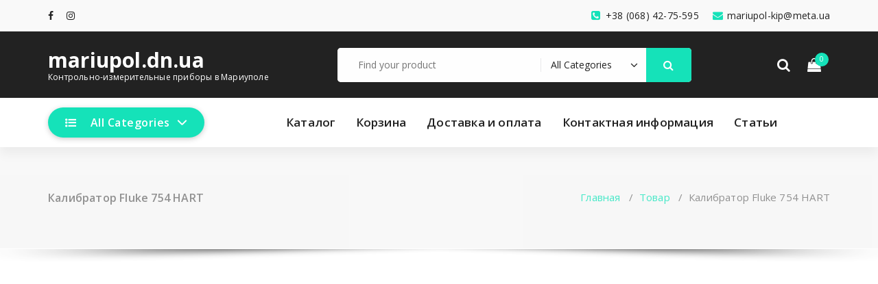

--- FILE ---
content_type: text/html; charset=UTF-8
request_url: https://mariupol.dn.ua/shop/kalibratory/kalibrator-fluke-754-hart
body_size: 8924
content:
<!DOCTYPE html>
<html lang="ru-RU">
	<head>
	<meta charset="UTF-8">
	<meta name="viewport" content="width=device-width, initial-scale=1">
	<link rel="profile" href="https://gmpg.org/xfn/11">
		<link rel="pingback" href="https://mariupol.dn.ua/xmlrpc.php">
	
	<title>Калибратор Fluke 754 HART - mariupol.dn.ua</title>
<meta name="description" content="Калибратор Fluke 754 HART. Многофункциональный калибратор, HART калибратор, регистратор. Полный комплект. Производство Fluke США.      " />
<meta name="robots" content="index, follow" />
<meta name="googlebot" content="index, follow, max-snippet:-1, max-image-preview:large, max-video-preview:-1" />
<meta name="bingbot" content="index, follow, max-snippet:-1, max-image-preview:large, max-video-preview:-1" />
<link rel="canonical" href="https://mariupol.dn.ua/shop/kalibratory/kalibrator-fluke-754-hart" />
<script type="application/ld+json">{"@context" : "https://schema.org","@type" : "Organization","name" : "mariupol.dn.ua","url" : "https:\/\/mariupol.dn.ua"}</script>
<meta property="og:url" content="https://mariupol.dn.ua/shop/kalibratory/kalibrator-fluke-754-hart/" />
<meta property="og:site_name" content="mariupol.dn.ua" />
<meta property="og:locale" content="ru_RU" />
<meta property="og:type" content="product" />
<meta property="og:title" content="Калибратор Fluke 754 HART - mariupol.dn.ua" />
<meta property="og:description" content="Калибратор Fluke 754 HART. Многофункциональный калибратор, HART калибратор, регистратор. Полный комплект. Производство Fluke США.      " />
<meta property="og:image" content="https://mariupol.dn.ua/wp-content/uploads/2021/03/kalibrator-fluke-754-hart.jpg" />
<meta property="og:image:secure_url" content="https://mariupol.dn.ua/wp-content/uploads/2021/03/kalibrator-fluke-754-hart.jpg" />
<meta property="og:image:width" content="300" />
<meta property="og:image:height" content="300" />
<meta name="twitter:card" content="summary" />
<meta name="twitter:title" content="Калибратор Fluke 754 HART - mariupol.dn.ua" />
<meta name="twitter:description" content="Калибратор Fluke 754 HART. Многофункциональный калибратор, HART калибратор, регистратор. Полный комплект. Производство Fluke США.      " />
<meta name="twitter:image" content="https://mariupol.dn.ua/wp-content/uploads/2021/03/kalibrator-fluke-754-hart.jpg" />
<link rel='dns-prefetch' href='//fonts.googleapis.com' />
<link rel='dns-prefetch' href='//s.w.org' />
<link rel="alternate" type="application/rss+xml" title="mariupol.dn.ua &raquo; Лента" href="https://mariupol.dn.ua/feed" />
<link rel="alternate" type="application/rss+xml" title="mariupol.dn.ua &raquo; Лента комментариев" href="https://mariupol.dn.ua/comments/feed" />
<link rel="alternate" type="application/rss+xml" title="mariupol.dn.ua &raquo; Лента комментариев к &laquo;Калибратор Fluke 754 HART&raquo;" href="https://mariupol.dn.ua/shop/kalibratory/kalibrator-fluke-754-hart/feed" />
		<script type="text/javascript">
			window._wpemojiSettings = {"baseUrl":"https:\/\/s.w.org\/images\/core\/emoji\/11\/72x72\/","ext":".png","svgUrl":"https:\/\/s.w.org\/images\/core\/emoji\/11\/svg\/","svgExt":".svg","source":{"concatemoji":"https:\/\/mariupol.dn.ua\/wp-includes\/js\/wp-emoji-release.min.js?ver=4.9.26"}};
			!function(e,a,t){var n,r,o,i=a.createElement("canvas"),p=i.getContext&&i.getContext("2d");function s(e,t){var a=String.fromCharCode;p.clearRect(0,0,i.width,i.height),p.fillText(a.apply(this,e),0,0);e=i.toDataURL();return p.clearRect(0,0,i.width,i.height),p.fillText(a.apply(this,t),0,0),e===i.toDataURL()}function c(e){var t=a.createElement("script");t.src=e,t.defer=t.type="text/javascript",a.getElementsByTagName("head")[0].appendChild(t)}for(o=Array("flag","emoji"),t.supports={everything:!0,everythingExceptFlag:!0},r=0;r<o.length;r++)t.supports[o[r]]=function(e){if(!p||!p.fillText)return!1;switch(p.textBaseline="top",p.font="600 32px Arial",e){case"flag":return s([55356,56826,55356,56819],[55356,56826,8203,55356,56819])?!1:!s([55356,57332,56128,56423,56128,56418,56128,56421,56128,56430,56128,56423,56128,56447],[55356,57332,8203,56128,56423,8203,56128,56418,8203,56128,56421,8203,56128,56430,8203,56128,56423,8203,56128,56447]);case"emoji":return!s([55358,56760,9792,65039],[55358,56760,8203,9792,65039])}return!1}(o[r]),t.supports.everything=t.supports.everything&&t.supports[o[r]],"flag"!==o[r]&&(t.supports.everythingExceptFlag=t.supports.everythingExceptFlag&&t.supports[o[r]]);t.supports.everythingExceptFlag=t.supports.everythingExceptFlag&&!t.supports.flag,t.DOMReady=!1,t.readyCallback=function(){t.DOMReady=!0},t.supports.everything||(n=function(){t.readyCallback()},a.addEventListener?(a.addEventListener("DOMContentLoaded",n,!1),e.addEventListener("load",n,!1)):(e.attachEvent("onload",n),a.attachEvent("onreadystatechange",function(){"complete"===a.readyState&&t.readyCallback()})),(n=t.source||{}).concatemoji?c(n.concatemoji):n.wpemoji&&n.twemoji&&(c(n.twemoji),c(n.wpemoji)))}(window,document,window._wpemojiSettings);
		</script>
		<style type="text/css">
img.wp-smiley,
img.emoji {
	display: inline !important;
	border: none !important;
	box-shadow: none !important;
	height: 1em !important;
	width: 1em !important;
	margin: 0 .07em !important;
	vertical-align: -0.1em !important;
	background: none !important;
	padding: 0 !important;
}
</style>
<link rel='stylesheet' id='woocommerce-layout-css'  href='https://mariupol.dn.ua/wp-content/plugins/woocommerce/assets/css/woocommerce-layout.css?ver=3.5.10' type='text/css' media='all' />
<link rel='stylesheet' id='woocommerce-smallscreen-css'  href='https://mariupol.dn.ua/wp-content/plugins/woocommerce/assets/css/woocommerce-smallscreen.css?ver=3.5.10' type='text/css' media='only screen and (max-width: 768px)' />
<link rel='stylesheet' id='woocommerce-general-css'  href='https://mariupol.dn.ua/wp-content/plugins/woocommerce/assets/css/woocommerce.css?ver=3.5.10' type='text/css' media='all' />
<style id='woocommerce-inline-inline-css' type='text/css'>
.woocommerce form .form-row .required { visibility: visible; }
</style>
<link rel='stylesheet' id='specia-style-css'  href='https://mariupol.dn.ua/wp-content/themes/cartable/style.css?ver=4.9.26' type='text/css' media='all' />
<style id='specia-style-inline-css' type='text/css'>
.bt-primary,a.bt-primary,button.bt-primary,.more-link,a.more-link, .wpcf7-submit,input.wpcf7-submit,div.tagcloud a,.widget .woocommerce-product-search input[type='search'],.widget .search-form input[type='search'],input[type='submit'],button[type='submit'],.woo-sidebar .woocommerce-mini-cart__buttons.buttons .button,footer .woocommerce-mini-cart__buttons.buttons .button,.woocommerce ul.products li.product .button, .woocommerce nav.woocommerce-pagination ul li a,.woocommerce nav.woocommerce-pagination ul li span,.top-scroll,.woocommerce-cart .wc-proceed-to-checkout a.checkout-button,.woocommerce table.cart td.actions .input-text,.woocommerce-page #content table.cart td.actions .input-text,.woocommerce-page table.cart td.actions .input-text,.wp-block-search .wp-block-search__input, .wp-block-loginout a {
					border-radius: 100px !important;
				}

</style>
<link rel='stylesheet' id='owl-carousel-css'  href='https://mariupol.dn.ua/wp-content/themes/specia/css/owl.carousel.css?ver=4.9.26' type='text/css' media='all' />
<link rel='stylesheet' id='bootstrap-css'  href='https://mariupol.dn.ua/wp-content/themes/specia/css/bootstrap.min.css?ver=4.9.26' type='text/css' media='all' />
<link rel='stylesheet' id='woo-css'  href='https://mariupol.dn.ua/wp-content/themes/specia/css/woo.css?ver=4.9.26' type='text/css' media='all' />
<link rel='stylesheet' id='specia-form-css'  href='https://mariupol.dn.ua/wp-content/themes/specia/css/form.css?ver=4.9.26' type='text/css' media='all' />
<link rel='stylesheet' id='specia-typography-css'  href='https://mariupol.dn.ua/wp-content/themes/specia/css/typography.css?ver=4.9.26' type='text/css' media='all' />
<link rel='stylesheet' id='specia-widget-css'  href='https://mariupol.dn.ua/wp-content/themes/specia/css/widget.css?ver=4.9.26' type='text/css' media='all' />
<link rel='stylesheet' id='specia-top-widget-css'  href='https://mariupol.dn.ua/wp-content/themes/specia/css/top-widget.css?ver=4.9.26' type='text/css' media='all' />
<link rel='stylesheet' id='specia-text-animate-css'  href='https://mariupol.dn.ua/wp-content/themes/specia/css/text-animate.css?ver=4.9.26' type='text/css' media='all' />
<link rel='stylesheet' id='animate-css'  href='https://mariupol.dn.ua/wp-content/themes/specia/css/animate.min.css?ver=4.9.26' type='text/css' media='all' />
<link rel='stylesheet' id='specia-text-rotator-css'  href='https://mariupol.dn.ua/wp-content/themes/specia/css/text-rotator.css?ver=4.9.26' type='text/css' media='all' />
<link rel='stylesheet' id='specia-menus-css'  href='https://mariupol.dn.ua/wp-content/themes/specia/css/menus.css?ver=4.9.26' type='text/css' media='all' />
<link rel='stylesheet' id='font-awesome-css'  href='https://mariupol.dn.ua/wp-content/themes/specia/css/fonts/font-awesome/css/font-awesome.min.css?ver=4.9.26' type='text/css' media='all' />
<link rel='stylesheet' id='specia-fonts-css'  href='//fonts.googleapis.com/css?family=Open+Sans%3A300%2C400%2C600%2C700%2C800%7CRaleway%3A400%2C700&#038;subset=latin%2Clatin-ext' type='text/css' media='all' />
<link rel='stylesheet' id='specia-parent-style-css'  href='https://mariupol.dn.ua/wp-content/themes/specia/style.css?ver=4.9.26' type='text/css' media='all' />
<link rel='stylesheet' id='cartable-main-css'  href='https://mariupol.dn.ua/wp-content/themes/cartable/style.css?ver=4.9.26' type='text/css' media='all' />
<link rel='stylesheet' id='cartable-default-css'  href='https://mariupol.dn.ua/wp-content/themes/cartable/css/colors/default.css?ver=4.9.26' type='text/css' media='all' />
<link rel='stylesheet' id='cartable-media-query-css'  href='https://mariupol.dn.ua/wp-content/themes/cartable/css/media-query.css?ver=4.9.26' type='text/css' media='all' />
<script>if (document.location.protocol != "https:") {document.location = document.URL.replace(/^http:/i, "https:");}</script><script type='text/javascript' src='https://mariupol.dn.ua/wp-includes/js/jquery/jquery.js?ver=1.12.4'></script>
<script type='text/javascript' src='https://mariupol.dn.ua/wp-includes/js/jquery/jquery-migrate.min.js?ver=1.4.1'></script>
<script type='text/javascript' src='https://mariupol.dn.ua/wp-content/themes/specia/js/bootstrap.min.js?ver=4.9.26'></script>
<script type='text/javascript' src='https://mariupol.dn.ua/wp-content/themes/specia/js/owl.carousel.min.js?ver=4.9.26'></script>
<script type='text/javascript' src='https://mariupol.dn.ua/wp-content/themes/specia/js/jquery.simple-text-rotator.min.js?ver=4.9.26'></script>
<script type='text/javascript' src='https://mariupol.dn.ua/wp-content/themes/specia/js/wow.min.js?ver=4.9.26'></script>
<script type='text/javascript' src='https://mariupol.dn.ua/wp-content/themes/specia/js/component.min.js?ver=4.9.26'></script>
<script type='text/javascript' src='https://mariupol.dn.ua/wp-content/themes/specia/js/modernizr.custom.min.js?ver=4.9.26'></script>
<script type='text/javascript' src='https://mariupol.dn.ua/wp-content/themes/specia/js/custom.js?ver=4.9.26'></script>
<script type='text/javascript' src='https://mariupol.dn.ua/wp-content/themes/cartable/js/custom.js?ver=4.9.26'></script>
<link rel='https://api.w.org/' href='https://mariupol.dn.ua/wp-json/' />
<link rel="EditURI" type="application/rsd+xml" title="RSD" href="https://mariupol.dn.ua/xmlrpc.php?rsd" />
<link rel="wlwmanifest" type="application/wlwmanifest+xml" href="https://mariupol.dn.ua/wp-includes/wlwmanifest.xml" /> 
<meta name="generator" content="WordPress 4.9.26" />
<meta name="generator" content="WooCommerce 3.5.10" />
<link rel='shortlink' href='https://mariupol.dn.ua/?p=287' />
<link rel="alternate" type="application/json+oembed" href="https://mariupol.dn.ua/wp-json/oembed/1.0/embed?url=https%3A%2F%2Fmariupol.dn.ua%2Fshop%2Fkalibratory%2Fkalibrator-fluke-754-hart" />
<link rel="alternate" type="text/xml+oembed" href="https://mariupol.dn.ua/wp-json/oembed/1.0/embed?url=https%3A%2F%2Fmariupol.dn.ua%2Fshop%2Fkalibratory%2Fkalibrator-fluke-754-hart&#038;format=xml" />
	<noscript><style>.woocommerce-product-gallery{ opacity: 1 !important; }</style></noscript>
	<link rel="icon" href="https://mariupol.dn.ua/wp-content/uploads/2021/12/cropped-33-32x32.png" sizes="32x32" />
<link rel="icon" href="https://mariupol.dn.ua/wp-content/uploads/2021/12/cropped-33-192x192.png" sizes="192x192" />
<link rel="apple-touch-icon-precomposed" href="https://mariupol.dn.ua/wp-content/uploads/2021/12/cropped-33-180x180.png" />
<meta name="msapplication-TileImage" content="https://mariupol.dn.ua/wp-content/uploads/2021/12/cropped-33-270x270.png" />
</head>

<body data-rsssl=1 class="product-template-default single single-product postid-287 nav-cartable woocommerce woocommerce-page woocommerce-no-js">
<div id="page" class="site">
<a class="skip-link screen-reader-text" href="#content">Skip to content</a>

	


<header id="header-section" class="header nav-specia" role="banner">
		<div id="unique-header" class="header-top-info d-lg-block d-none wow fadeInDown">
		<div class="header-widget">
			<div class="container">
				<div class="row">
					<div class="col-lg-6 col-12">
						<div id="header-top-left" class="text-lg-left text-center">
							<!-- Start Social Media Icons -->
											
															<aside id="social_widget" class="widget widget_social_widget">
									<ul>
										 
											<li><a class="tool-bounce tool-bottom-left" href="http://№" aria-label="fa-facebook"><i class="fa fa-facebook"></i></a></li>
																				
																				
																				
																				
										 
										<li><a class="tool-bounce tool-bottom-left" href="http://№" aria-label="fa-instagram"><i class="fa fa-instagram"></i></a></li>
																				
																				
																				
																				
																				
																				
																				
																			</ul>
								</aside>
									                	<!-- /End Social Media Icons-->
						</div>
					</div>
					<div class="col-lg-6 col-12">
						<div id="header-top-right" class="text-lg-right text-center">
																						<!-- Start Contact Info -->
								 
									<div class="widget widget_info">
										<a href="mailto:mariupol-kip@meta.ua">
											<i class="fa fa-envelope"></i>
											<span>mariupol-kip@meta.ua</span>
										</a>
									</div>
																
								 
									<div class="widget widget_info">
										<a href="tel:+38 (068) 42-75-595">
											<i class="fa fa-phone-square"></i>
											<span>+38 (068) 42-75-595</span>
										</a>
									</div>
																<!-- /End Contact Info -->
														
						</div>
					</div>
				</div>
			</div>
		</div>
	</div>
	  
   <div class="header-widget-info d-none d-lg-block">
        <div class="container">
            <div class="row">
                <div class="col-md-12">
                    <div class="header-wrapper">
                        <div class="brand-logo">
                            <div class="logo">
                                									<a href="https://mariupol.dn.ua/" class="navbar-brand">
										mariupol.dn.ua									</a>
								 																		<p class="site-description">Контрольно-измерительные приборы в Мариуполе </p>
								                            </div>
                        </div>
                        <div class="header-right">
                                                        <div class="header-info">
                                <div class="header-categories-form">
                                    <form method="get" action="https://mariupol.dn.ua/" class="search-form search-normal">
                                        <div>
                                            <span class="screen-reader-text">Search for:</span>
                                            <input type="hidden" name="post_type" value="product" />
                                            <input class="search-field" name="s" type="text" placeholder="Find your product"/>
                                            <div class="select-wraper">
                                                <select class="search-select" name="product_cat">
                                                    <option value="">All Categories</option> 
                                                    <option value="anemometry">Анемометры (7)</option><option value="vibrometry">Виброметры (8)</option><option value="generatory-signalov">Генераторы сигналов (15)</option><option value="izmeriteli-zazemleniya">Измерители заземления (19)</option><option value="izmeriteli-temperatyru">Измерители температуры (8)</option><option value="izmeritel-lcr">Измеритель LCR (7)</option><option value="istochniki-pitaniya">Источники питания (13)</option><option value="kalibratory">Калибраторы (13)</option><option value="lyuksmetr">Люксметр (5)</option><option value="mery-soprotivleniya">Меры сопротивления (11)</option><option value="milliteslametry">Миллитесламетры (17)</option><option value="pirometry">Пирометры (15)</option><option value="taxometry">Тахометры (15)</option>                                                </select>
                                            </div>
                                            <button role="button" type="submit" class="search-submit" aria-label="Search">
                                                <i class="fa fa-search" aria-hidden="true"></i>
                                            </button>
                                        </div>
                                    </form>
                                </div>
                            </div>
                                                        <div class="header-single-widget">
                                <div class="menu-right">
                                    <ul class="wrap-right">
                                        <li class="search-button">
                                            <a href="#" id="view-search-btn" class="header-search-toggle"><i class="fa fa-search"></i></a>
                                            <!-- Quik search -->
                                            <div class="view-search-btn header-search-popup">
                                                <form method="get" class="search-form" action="https://mariupol.dn.ua/" aria-label="Site Search">
                                                    <span class="screen-reader-text">Search for:</span>
                                                    <input type="search" class="search-field header-search-field" placeholder="Type To Search" name="s" id="popfocus" value="" autofocus>
                                                    <a href="#" class="close-style header-search-close"></a>
                                                </form>
                                            </div>
                                            <!-- / -->
                                        </li>
										                                        <li class="cart-wrapper">
                                            <div class="cart-icon-wrap">
                                                <a href="javascript:void(0)" id="cart"><i class="fa fa-shopping-bag"></i>
                                                                                                        <span>0</span>
                                                                                                        </a>
                                            </div>
                                            
                                            <!-- Shopping Cart -->
                                                                                        <div id="header-cart" class="shopping-cart">
                                                <div class="cart-body">                                            
                                                    

	<p class="woocommerce-mini-cart__empty-message">No products in the cart.</p>


                                                </div>
                                            </div>
                                                                                        <!--end shopping-cart -->
                                        </li>
										                                    </ul>                            
                                </div>
                            </div>
                        </div>
                    </div>
                </div>
            </div>
        </div>
    </div>
    <div class="navigator-wrapper">
        <!-- Mobile Toggle -->
        <div class="theme-mobile-nav d-lg-none d-block sticky-nav">
            <div class="container">
                <div class="row">
                    <div class="col-md-12">
                        <div class="theme-mobile-menu">
                            <div class="headtop-mobi">
                                <div class="headtop-shift">
                                    <a href="javascript:void(0);" class="header-sidebar-toggle open-toggle"><span></span></a>
                                    <a href="javascript:void(0);" class="header-sidebar-toggle close-button"><span></span></a>
                                    <div id="mob-h-top" class="mobi-head-top animated"></div>
                                </div>
                            </div>
                            <div class="mobile-logo">
                                 									<a href="https://mariupol.dn.ua/" class="navbar-brand">
										mariupol.dn.ua									</a>
								 																		<p class="site-description">Контрольно-измерительные приборы в Мариуполе </p>
								                            </div>
                            <div class="menu-toggle-wrap">
                                <div class="hamburger-menu">
                                    <a href="javascript:void(0);" class="menu-toggle">
                                        <div class="top-bun"></div>
                                        <div class="meat"></div>
                                        <div class="bottom-bun"></div>
                                    </a>
                                </div>
                            </div>
                            <div id="mobile-m" class="mobile-menu">
                                <div class="mobile-menu-shift">
                                    <a href="javascript:void(0);" class="close-style close-menu"></a>
                                </div>
                            </div>
                        </div>
                    </div>
                </div>
            </div>
        </div>
        <!-- / -->

        <!-- Top Menu -->
        <div class="xl-nav-area d-none d-lg-block">
            <div class="navigation sticky-nav">
                <div class="container">
                    <div class="row">
                        <div class="col-md-12 my-auto">
                            <div class="theme-menu">
                                									<div class="menu-left">
										<div class="header-vertical-toggle">
											<a href="javascript:void(0);" class="bt-primary header-vertical-btn"><span> <i class="fa fa-list-ul"></i> All Categories</span></a>
											<div class="header-vertical-bar">
												<ul class="main-menu menu-wrap">
													<li class="menu-item"><a href="https://mariupol.dn.ua/product-category/uncategorized" class="nav-link">Uncategorized</a></li><li class="menu-item"><a href="https://mariupol.dn.ua/product-category/anemometry" class="nav-link">Анемометры</a></li><li class="menu-item"><a href="https://mariupol.dn.ua/product-category/vibrometry" class="nav-link">Виброметры</a></li><li class="menu-item"><a href="https://mariupol.dn.ua/product-category/generatory-signalov" class="nav-link">Генераторы сигналов</a></li><li class="menu-item"><a href="https://mariupol.dn.ua/product-category/izmeriteli-zazemleniya" class="nav-link">Измерители заземления</a></li><li class="menu-item"><a href="https://mariupol.dn.ua/product-category/izmeriteli-temperatyru" class="nav-link">Измерители температуры</a></li><li class="menu-item"><a href="https://mariupol.dn.ua/product-category/izmeritel-lcr" class="nav-link">Измеритель LCR</a></li><li class="menu-item"><a href="https://mariupol.dn.ua/product-category/istochniki-pitaniya" class="nav-link">Источники питания</a></li><li class="menu-item"><a href="https://mariupol.dn.ua/product-category/kalibratory" class="nav-link">Калибраторы</a></li><li class="menu-item"><a href="https://mariupol.dn.ua/product-category/lyuksmetr" class="nav-link">Люксметр</a></li><li class="menu-item"><a href="https://mariupol.dn.ua/product-category/mery-soprotivleniya" class="nav-link">Меры сопротивления</a></li><li class="menu-item"><a href="https://mariupol.dn.ua/product-category/milliteslametry" class="nav-link">Миллитесламетры</a></li><li class="menu-item"><a href="https://mariupol.dn.ua/product-category/pirometry" class="nav-link">Пирометры</a></li><li class="menu-item"><a href="https://mariupol.dn.ua/product-category/taxometry" class="nav-link">Тахометры</a></li>													</ul>
											</div>
											<div class="overlay-cover"></div>
										</div>
									</div>
								                                <nav class="menubar">
                                    <ul id="menu-menu" class="menu-wrap"><li id="menu-item-452" class="menu-item menu-item-type-post_type menu-item-object-page menu-item-home current_page_parent menu-item-452"><a href="https://mariupol.dn.ua/">Каталог</a></li>
<li id="menu-item-453" class="menu-item menu-item-type-post_type menu-item-object-page menu-item-453"><a href="https://mariupol.dn.ua/cart">Корзина</a></li>
<li id="menu-item-477" class="menu-item menu-item-type-post_type menu-item-object-page menu-item-477"><a href="https://mariupol.dn.ua/oplata-i-dostavka">Доставка и оплата</a></li>
<li id="menu-item-478" class="menu-item menu-item-type-post_type menu-item-object-page menu-item-478"><a href="https://mariupol.dn.ua/kontakty">Контактная информация</a></li>
<li id="menu-item-505" class="menu-item menu-item-type-taxonomy menu-item-object-category menu-item-505"><a href="https://mariupol.dn.ua/archives/category/stati">Статьи</a></li>
</ul>                               
                                </nav>
                                <div class="menu-right">
                                    <ul class="wrap-right">
                                                                            </ul>                            
                                </div>
                            </div>
                        </div>
                    </div>
                </div>
            </div>
        </div>
        <!-- / -->
    </div>
</header>
<section class="breadcrumb shadow-one">
    <div class="background-overlay">
        <div class="container">
            <div class="row padding-top-40 padding-bottom-40">
                <div class="col-md-6 col-xs-12 col-sm-6">
                     <h2>
						Калибратор Fluke 754 HART					</h2>
                </div>

                <div class="col-md-6 col-xs-12 col-sm-6 breadcrumb-position">
					<ul class="page-breadcrumb">
						<li><a href="https://mariupol.dn.ua">Главная</a> &nbsp &#47; &nbsp<a href="https://mariupol.dn.ua//shop/%product_cat%/">Товар</a> &nbsp &#47; &nbsp<li class="active">Калибратор Fluke 754 HART</li></li>                    </ul>
                </div>
            </div>
        </div>
    </div>
</section>

<div class="clearfix"></div>
<div id="content" class="site-content" role="main">
<!-- Blog & Sidebar Section -->
<section class="page-wrapper">
	<div class="container">
		<div class="row padding-top-60 padding-bottom-60">
			
			<!--Blog Detail-->
			<div class="col-md-12 col-md-12">
					
					<div class="woocommerce-notices-wrapper"></div><div id="product-287" class="post-287 product type-product status-publish has-post-thumbnail product_cat-kalibratory first instock purchasable product-type-simple">

	<div class="woocommerce-product-gallery woocommerce-product-gallery--with-images woocommerce-product-gallery--columns-4 images" data-columns="4" style="opacity: 0; transition: opacity .25s ease-in-out;">
	<figure class="woocommerce-product-gallery__wrapper">
		<div data-thumb="https://mariupol.dn.ua/wp-content/uploads/2021/03/kalibrator-fluke-754-hart-100x100.jpg" class="woocommerce-product-gallery__image"><a href="https://mariupol.dn.ua/wp-content/uploads/2021/03/kalibrator-fluke-754-hart.jpg"><img width="300" height="300" src="https://mariupol.dn.ua/wp-content/uploads/2021/03/kalibrator-fluke-754-hart.jpg" class="wp-post-image" alt="" title="kalibrator-fluke-754-hart" data-caption="" data-src="https://mariupol.dn.ua/wp-content/uploads/2021/03/kalibrator-fluke-754-hart.jpg" data-large_image="https://mariupol.dn.ua/wp-content/uploads/2021/03/kalibrator-fluke-754-hart.jpg" data-large_image_width="300" data-large_image_height="300" srcset="https://mariupol.dn.ua/wp-content/uploads/2021/03/kalibrator-fluke-754-hart.jpg 300w, https://mariupol.dn.ua/wp-content/uploads/2021/03/kalibrator-fluke-754-hart-250x250.jpg 250w, https://mariupol.dn.ua/wp-content/uploads/2021/03/kalibrator-fluke-754-hart-100x100.jpg 100w, https://mariupol.dn.ua/wp-content/uploads/2021/03/kalibrator-fluke-754-hart-150x150.jpg 150w" sizes="(max-width: 300px) 100vw, 300px" /></a></div>	</figure>
</div>

	<div class="summary entry-summary">
		<h1 class="product_title entry-title">Калибратор Fluke 754 HART</h1><p class="price"><span class="woocommerce-Price-amount amount">128,790&nbsp;<span class="woocommerce-Price-currencySymbol">грн.</span></span></p>

	
	<form class="cart" action="https://mariupol.dn.ua/shop/kalibratory/kalibrator-fluke-754-hart" method="post" enctype='multipart/form-data'>
		
			<div class="quantity">
		<label class="screen-reader-text" for="quantity_6967a6387ff92">Количество</label>
		<input
			type="number"
			id="quantity_6967a6387ff92"
			class="input-text qty text"
			step="1"
			min="1"
			max=""
			name="quantity"
			value="1"
			title="Кол-во"
			size="4"
			pattern="[0-9]*"
			inputmode="numeric"
			aria-labelledby="Количество Калибратор Fluke 754 HART" />
	</div>
	
		<button type="submit" name="add-to-cart" value="287" class="single_add_to_cart_button button alt">В корзину</button>

			</form>

	
<div class="product_meta">

	
	
		<span class="sku_wrapper">Артикул: <span class="sku">IZ-1009476</span></span>

	
	<span class="posted_in">Категория: <a href="https://mariupol.dn.ua/product-category/kalibratory" rel="tag">Калибраторы</a></span>
	
	
</div>
	</div>

	
	<div class="woocommerce-tabs wc-tabs-wrapper">
		<ul class="tabs wc-tabs" role="tablist">
							<li class="description_tab" id="tab-title-description" role="tab" aria-controls="tab-description">
					<a href="#tab-description">Описание</a>
				</li>
					</ul>
					<div class="woocommerce-Tabs-panel woocommerce-Tabs-panel--description panel entry-content wc-tab" id="tab-description" role="tabpanel" aria-labelledby="tab-title-description">
				
  <h2>Описание</h2>

<h2 style="text-align: center;">Калибратор Fluke 754 HART.</h2>
<p><strong> </strong></p>
<p><strong><br /></strong></p>
<p><strong> </strong></p>
<p><strong>Многофункциональный калибратор, HART калибратор, регистратор.</strong></p>
<p><strong> </strong></p>
<p><strong>Полный комплект.</strong></p>
<p><span style="font-size: 11px;">Производство Fluke США.</span></p>
<p> </p>
<p> </p>
<p> </p>
			</div>
			</div>


	<section class="related products">

		<h2>Похожие товары</h2>

		<ul class="products columns-4">

			
				<li class="post-279 product type-product status-publish has-post-thumbnail product_cat-kalibratory first instock purchasable product-type-simple">
	<a href="https://mariupol.dn.ua/shop/kalibratory/kalibrator-registrator-cv-422" class="woocommerce-LoopProduct-link woocommerce-loop-product__link"><img width="300" height="300" src="https://mariupol.dn.ua/wp-content/uploads/2021/03/kalibrator-registrator-cv-422-300x300.jpg" class="attachment-woocommerce_thumbnail size-woocommerce_thumbnail" alt="" srcset="https://mariupol.dn.ua/wp-content/uploads/2021/03/kalibrator-registrator-cv-422.jpg 300w, https://mariupol.dn.ua/wp-content/uploads/2021/03/kalibrator-registrator-cv-422-250x250.jpg 250w, https://mariupol.dn.ua/wp-content/uploads/2021/03/kalibrator-registrator-cv-422-100x100.jpg 100w, https://mariupol.dn.ua/wp-content/uploads/2021/03/kalibrator-registrator-cv-422-150x150.jpg 150w" sizes="(max-width: 300px) 100vw, 300px" /><h2 class="woocommerce-loop-product__title">Калибратор-регистратор CV-422</h2>
	<span class="price"><span class="woocommerce-Price-amount amount">15,169&nbsp;<span class="woocommerce-Price-currencySymbol">грн.</span></span></span>
</a><a href="/shop/kalibratory/kalibrator-fluke-754-hart?add-to-cart=279" data-quantity="1" class="button product_type_simple add_to_cart_button ajax_add_to_cart" data-product_id="279" data-product_sku="IZ-1009472" aria-label="Добавить &quot;Калибратор-регистратор CV-422&quot; в корзину" rel="nofollow">В корзину</a></li>

			
				<li class="post-297 product type-product status-publish has-post-thumbnail product_cat-kalibratory instock purchasable product-type-simple">
	<a href="https://mariupol.dn.ua/shop/kalibratory/kalibrator-toka-prova-100" class="woocommerce-LoopProduct-link woocommerce-loop-product__link"><img width="300" height="300" src="https://mariupol.dn.ua/wp-content/uploads/2021/03/kalibrator-toka-prova-100-300x300.jpg" class="attachment-woocommerce_thumbnail size-woocommerce_thumbnail" alt="" srcset="https://mariupol.dn.ua/wp-content/uploads/2021/03/kalibrator-toka-prova-100.jpg 300w, https://mariupol.dn.ua/wp-content/uploads/2021/03/kalibrator-toka-prova-100-250x250.jpg 250w, https://mariupol.dn.ua/wp-content/uploads/2021/03/kalibrator-toka-prova-100-100x100.jpg 100w, https://mariupol.dn.ua/wp-content/uploads/2021/03/kalibrator-toka-prova-100-150x150.jpg 150w" sizes="(max-width: 300px) 100vw, 300px" /><h2 class="woocommerce-loop-product__title">Калибратор тока Prova 100</h2>
	<span class="price"><span class="woocommerce-Price-amount amount">6,325&nbsp;<span class="woocommerce-Price-currencySymbol">грн.</span></span></span>
</a><a href="/shop/kalibratory/kalibrator-fluke-754-hart?add-to-cart=297" data-quantity="1" class="button product_type_simple add_to_cart_button ajax_add_to_cart" data-product_id="297" data-product_sku="IZ-1009481" aria-label="Добавить &quot;Калибратор тока Prova 100&quot; в корзину" rel="nofollow">В корзину</a></li>

			
				<li class="post-293 product type-product status-publish has-post-thumbnail product_cat-kalibratory instock purchasable product-type-simple">
	<a href="https://mariupol.dn.ua/shop/kalibratory/kalibrator-at-720" class="woocommerce-LoopProduct-link woocommerce-loop-product__link"><img width="300" height="300" src="https://mariupol.dn.ua/wp-content/uploads/2021/03/kalibrator-at-720-300x300.jpg" class="attachment-woocommerce_thumbnail size-woocommerce_thumbnail" alt="" srcset="https://mariupol.dn.ua/wp-content/uploads/2021/03/kalibrator-at-720.jpg 300w, https://mariupol.dn.ua/wp-content/uploads/2021/03/kalibrator-at-720-250x250.jpg 250w, https://mariupol.dn.ua/wp-content/uploads/2021/03/kalibrator-at-720-100x100.jpg 100w, https://mariupol.dn.ua/wp-content/uploads/2021/03/kalibrator-at-720-150x150.jpg 150w" sizes="(max-width: 300px) 100vw, 300px" /><h2 class="woocommerce-loop-product__title">Калибратор АТ-720</h2>
	<span class="price"><span class="woocommerce-Price-amount amount">13,165&nbsp;<span class="woocommerce-Price-currencySymbol">грн.</span></span></span>
</a><a href="/shop/kalibratory/kalibrator-fluke-754-hart?add-to-cart=293" data-quantity="1" class="button product_type_simple add_to_cart_button ajax_add_to_cart" data-product_id="293" data-product_sku="IZ-1009479" aria-label="Добавить &quot;Калибратор АТ-720&quot; в корзину" rel="nofollow">В корзину</a></li>

			
				<li class="post-299 product type-product status-publish has-post-thumbnail product_cat-kalibratory last instock purchasable product-type-simple">
	<a href="https://mariupol.dn.ua/shop/kalibratory/kalibrator-prova-125" class="woocommerce-LoopProduct-link woocommerce-loop-product__link"><img width="300" height="300" src="https://mariupol.dn.ua/wp-content/uploads/2021/03/kalibrator-prova-125-300x300.jpg" class="attachment-woocommerce_thumbnail size-woocommerce_thumbnail" alt="" srcset="https://mariupol.dn.ua/wp-content/uploads/2021/03/kalibrator-prova-125.jpg 300w, https://mariupol.dn.ua/wp-content/uploads/2021/03/kalibrator-prova-125-250x250.jpg 250w, https://mariupol.dn.ua/wp-content/uploads/2021/03/kalibrator-prova-125-100x100.jpg 100w, https://mariupol.dn.ua/wp-content/uploads/2021/03/kalibrator-prova-125-150x150.jpg 150w" sizes="(max-width: 300px) 100vw, 300px" /><h2 class="woocommerce-loop-product__title">Калибратор Prova 125</h2>
	<span class="price"><span class="woocommerce-Price-amount amount">14,167&nbsp;<span class="woocommerce-Price-currencySymbol">грн.</span></span></span>
</a><a href="/shop/kalibratory/kalibrator-fluke-754-hart?add-to-cart=299" data-quantity="1" class="button product_type_simple add_to_cart_button ajax_add_to_cart" data-product_id="299" data-product_sku="IZ-1009482" aria-label="Добавить &quot;Калибратор Prova 125&quot; в корзину" rel="nofollow">В корзину</a></li>

			
		</ul>

	</section>

</div>

			</div>
			<!--/End of Blog Detail-->
			
			
						
		
		</div>	
	</div>
</section>
<!-- End of Blog & Sidebar Section -->
 
<div class="clearfix"></div>


<!--======================================
    Footer Section
========================================-->

<div class="clearfix"></div>

<!--======================================
    Footer Copyright
========================================-->
	<section id="specia-footer" class="footer-copyright">
		<div class="container">
			<div class="row padding-top-20 padding-bottom-10 ">
				<div class="col-md-6 text-left">
														</div>

				<div class="col-md-6">
										
											<ul class="payment-icon">
														
							 
								<li><a href="#"><i class="fa fa-cc-visa"></i></a></li>
															
							 
								<li><a href="#"><i class="fa fa-cc-mastercard"></i></a></li>
															
														
													</ul>
									</div>
			</div>
		</div>
	</section>
<!--======================================
    Top Scroller
========================================-->
<a href="#" class="top-scroll"><i class="fa fa-hand-o-up"></i></a> 
</div>
</div>
<script type="application/ld+json">{"@context":"https:\/\/schema.org\/","@type":"Product","@id":"https:\/\/mariupol.dn.ua\/shop\/kalibratory\/kalibrator-fluke-754-hart#product","name":"\u041a\u0430\u043b\u0438\u0431\u0440\u0430\u0442\u043e\u0440 Fluke 754 HART","url":"https:\/\/mariupol.dn.ua\/shop\/kalibratory\/kalibrator-fluke-754-hart","image":"https:\/\/mariupol.dn.ua\/wp-content\/uploads\/2021\/03\/kalibrator-fluke-754-hart.jpg","description":"\u041a\u0430\u043b\u0438\u0431\u0440\u0430\u0442\u043e\u0440 Fluke 754 HART.\n \n\n \n\u041c\u043d\u043e\u0433\u043e\u0444\u0443\u043d\u043a\u0446\u0438\u043e\u043d\u0430\u043b\u044c\u043d\u044b\u0439 \u043a\u0430\u043b\u0438\u0431\u0440\u0430\u0442\u043e\u0440, HART \u043a\u0430\u043b\u0438\u0431\u0440\u0430\u0442\u043e\u0440, \u0440\u0435\u0433\u0438\u0441\u0442\u0440\u0430\u0442\u043e\u0440.\n \n\u041f\u043e\u043b\u043d\u044b\u0439 \u043a\u043e\u043c\u043f\u043b\u0435\u043a\u0442.\n\u041f\u0440\u043e\u0438\u0437\u0432\u043e\u0434\u0441\u0442\u0432\u043e Fluke \u0421\u0428\u0410.\n\u00a0\n\u00a0\n\u00a0","sku":"IZ-1009476","offers":[{"@type":"Offer","price":"128790","priceValidUntil":"2027-12-31","priceSpecification":{"price":"128790","priceCurrency":"UAH","valueAddedTaxIncluded":"false"},"priceCurrency":"UAH","availability":"https:\/\/schema.org\/InStock","url":"https:\/\/mariupol.dn.ua\/shop\/kalibratory\/kalibrator-fluke-754-hart","seller":{"@type":"Organization","name":"mariupol.dn.ua","url":"https:\/\/mariupol.dn.ua"}}]}</script>	<script type="text/javascript">
		var c = document.body.className;
		c = c.replace(/woocommerce-no-js/, 'woocommerce-js');
		document.body.className = c;
	</script>
	<script type='text/javascript' src='https://mariupol.dn.ua/wp-content/plugins/woocommerce/assets/js/jquery-blockui/jquery.blockUI.min.js?ver=2.70'></script>
<script type='text/javascript'>
/* <![CDATA[ */
var wc_add_to_cart_params = {"ajax_url":"\/wp-admin\/admin-ajax.php","wc_ajax_url":"\/?wc-ajax=%%endpoint%%","i18n_view_cart":"\u041f\u0440\u043e\u0441\u043c\u043e\u0442\u0440 \u043a\u043e\u0440\u0437\u0438\u043d\u044b","cart_url":"https:\/\/mariupol.dn.ua\/cart","is_cart":"","cart_redirect_after_add":"no"};
/* ]]> */
</script>
<script type='text/javascript' src='https://mariupol.dn.ua/wp-content/plugins/woocommerce/assets/js/frontend/add-to-cart.min.js?ver=3.5.10'></script>
<script type='text/javascript'>
/* <![CDATA[ */
var wc_single_product_params = {"i18n_required_rating_text":"\u041f\u043e\u0436\u0430\u043b\u0443\u0439\u0441\u0442\u0430, \u043f\u043e\u0441\u0442\u0430\u0432\u044c\u0442\u0435 \u043e\u0446\u0435\u043d\u043a\u0443","review_rating_required":"yes","flexslider":{"rtl":false,"animation":"slide","smoothHeight":true,"directionNav":false,"controlNav":"thumbnails","slideshow":false,"animationSpeed":500,"animationLoop":false,"allowOneSlide":false},"zoom_enabled":"","zoom_options":[],"photoswipe_enabled":"","photoswipe_options":{"shareEl":false,"closeOnScroll":false,"history":false,"hideAnimationDuration":0,"showAnimationDuration":0},"flexslider_enabled":""};
/* ]]> */
</script>
<script type='text/javascript' src='https://mariupol.dn.ua/wp-content/plugins/woocommerce/assets/js/frontend/single-product.min.js?ver=3.5.10'></script>
<script type='text/javascript' src='https://mariupol.dn.ua/wp-content/plugins/woocommerce/assets/js/js-cookie/js.cookie.min.js?ver=2.1.4'></script>
<script type='text/javascript'>
/* <![CDATA[ */
var woocommerce_params = {"ajax_url":"\/wp-admin\/admin-ajax.php","wc_ajax_url":"\/?wc-ajax=%%endpoint%%"};
/* ]]> */
</script>
<script type='text/javascript' src='https://mariupol.dn.ua/wp-content/plugins/woocommerce/assets/js/frontend/woocommerce.min.js?ver=3.5.10'></script>
<script type='text/javascript'>
/* <![CDATA[ */
var wc_cart_fragments_params = {"ajax_url":"\/wp-admin\/admin-ajax.php","wc_ajax_url":"\/?wc-ajax=%%endpoint%%","cart_hash_key":"wc_cart_hash_a6e31cfac87929f4cc1088fdeaaa0522","fragment_name":"wc_fragments_a6e31cfac87929f4cc1088fdeaaa0522"};
/* ]]> */
</script>
<script type='text/javascript' src='https://mariupol.dn.ua/wp-content/plugins/woocommerce/assets/js/frontend/cart-fragments.min.js?ver=3.5.10'></script>
<script type='text/javascript' src='https://mariupol.dn.ua/wp-content/themes/specia/js/theme.js?ver=4.9.26'></script>
<script type='text/javascript' src='https://mariupol.dn.ua/wp-content/themes/specia/js/skip-link-focus-fix.js?ver=20151215'></script>
<script type='text/javascript' src='https://mariupol.dn.ua/wp-includes/js/wp-embed.min.js?ver=4.9.26'></script>
</body>
</html>



--- FILE ---
content_type: text/css
request_url: https://mariupol.dn.ua/wp-content/themes/cartable/style.css?ver=4.9.26
body_size: 3245
content:
/*
Theme Name: Cartable
Theme URI: https://speciatheme.com/cartable-free/
Author: Specia
Author URI: https://speciatheme.com/
Description: Cartable is a trending WordPress theme with lots of powerful features, instantly giving a professional look to your online presence. Cartable comes with everything you could ever need to build an amazing website, and it's perfect for any type of business! View the demo of Cartable Premium https://demo.speciatheme.com/pro/?theme=cartable
Template: specia
Version: 1.0.1
Tested up to: 5.8
Requires PHP: 5.6
License: GPLv3 or later
License URI: https://www.gnu.org/licenses/gpl-3.0.html
Text Domain: cartable
Tags: one-column, two-columns, left-sidebar, right-sidebar, flexible-header, custom-background, custom-colors, custom-header, custom-menu,  custom-logo, featured-image-header, featured-images, footer-widgets, full-width-template, sticky-post, theme-options, threaded-comments, translation-ready, blog, entertainment, portfolio, editor-style, grid-layout

This theme, like WordPress, is licensed under the GPL.
Use it to make something cool, have fun, and share what you've learned with others.

*/

section.footer-copyright p a {
    color: #15e2b9;
}


.entry-content a, .comment-content a, .widget_text a, strong a, blockquote a, code a, p a{
    color: #15e2b9;
    text-decoration: underline;
}

.sidebar .widget input[type="submit"]:hover,
.sidebar .widget input[type="submit"]:focus,
.sidebar .wp-block-search .wp-block-search__button:hover,
.sidebar .wp-block-search .wp-block-search__button:focus {
    background: #15e2b9;
    border-color: #15e2b9;
}

.features-version-one .feature-box-info h4 {
    color: #15e2b9;
}
.post_date h6{
	 color: #ffffff;
}

img.navbar-brand {
    max-width: 200px;
}

/*---------------------------------------------
    Header Cartable (nav-cartable)
---------------------------------------------*/
.nav-cartable .header-widget-info {
    border-bottom: 0;
    background-color: #222222;
}

.nav-cartable .header-wrapper {
    min-height: 97px;
}

.nav-cartable .header-search-toggle,
.nav-cartable .cart-icon-wrap #cart i,
.nav-cartable .site-title,
.nav-cartable .site-description {
    color: #ffffff;
}

.nav-cartable .navigation:not(.pagination) {
    padding: 0;
}

.nav-cartable .theme-menu .menubar,
.nav-cartable .theme-menu > .menu-right {
    flex: auto;
    display: -webkit-box;
    display: -moz-box;
    display: -ms-flexbox;
    display: -webkit-flex;
    display: flex;
}

.nav-cartable .header-search-toggle,
.nav-cartable .cart-icon-wrap #cart {
    font-size: 20px;
    line-height: 2.2;
}

.nav-cartable .cart-icon-wrap #cart span {
    border: 0;
    top: 5px;
    right: 2px;
}

.nav-cartable .theme-menu .menubar {
    margin-left: 30px;
}

.nav-cartable .theme-menu .menubar,
.nav-cartable .theme-menu > .menu-right {
    -webkit-box-pack: end;
    -ms-flex-pack: end;
    justify-content: flex-end;
}

.nav-cartable .theme-menu .header-widget-news {
    width: 100%;
    padding-left: 15px;
    text-align: right;
}

.nav-cartable .menubar .menu-wrap > li > a {
    font-weight: 600;
}

.nav-cartable .menubar .menu-wrap > li > a {
    line-height: 72px;
}

.nav-cartable .navigation .menubar .dropdown-menu li .dropdown-menu li .dropdown-menu {
    left: 100%;
    right: auto;
}

.nav-cartable .navigation .menubar .dropdown-menu li .dropdown-menu li .dropdown-menu li .dropdown-menu li .dropdown-menu li .dropdown-menu {
    right: 100%;
    left: auto;
}

.nav-cartable .navigation .menubar .menu-wrap > li > a:after,
.nav-cartable .navigation .menubar .menu-wrap > li.dropdown > a:after {
    content: '';
    position: absolute;
    right: 0;
    height: 3px;
    width: 0;
}

.nav-cartable .navigation .menubar .menu-wrap > li > a:after {
    border-bottom: 10px solid;
    border-right: 7px solid transparent;
    border-top: 0;
    border-left: 7px solid transparent;
    left: 0;
    bottom: 0;
    margin: 0 auto;
    opacity: 0;
    visibility: hidden;
    -webkit-transition: all .3s cubic-bezier(.645,.045,.355,1);
    transition: all .3s cubic-bezier(.645,.045,.355,1);
}

.nav-cartable .navigation .menubar .menu-wrap > li.dropdown:hover > a:after,
.nav-cartable .navigation .menubar .menu-wrap > li:hover > a:after,
.nav-cartable .navigation .menubar .menu-wrap > li.focus > a:after,
.nav-cartable .navigation .menubar .menu-wrap > li.active > a:after {
    opacity: 1;
    visibility: visible;
}

.nav-cartable.header-widget-news .widget_tag_cloud .tagcloud a {
    background-color: #e6e6e6;
}

.nav-cartable .header-right {
    margin: 0;
}

.nav-cartable .header-right .header-info {
    -webkit-box-pack: center;
    -webkit-justify-content: center;
    -ms-flex-pack: center;
    justify-content: center;
    -webkit-flex-shrink: initial;
    -ms-flex-negative: initial;
    flex-shrink: initial;
}

.nav-cartable .header-categories-form .search-form>div {
    border: 0;
}

.nav-cartable .header-wrapper .logo a {
    color: #ffffff;
}

/*---------------------------------------
    Product Search
-----------------------------------------*/

.header-categories-form {
    width: 100%;
    max-width: 540px;
}

.header-categories-form .search-form>div {
    position: relative;
    display: -webkit-box;
    display: -ms-flexbox;
    display: flex;
    -ms-flex-wrap: wrap;
    flex-wrap: wrap;
    -webkit-box-align: stretch;
    -ms-flex-align: stretch;
    align-items: stretch;
    width: 100%;
    height: 100%;
    background-color: #ffffff;
    border: 1px solid #e9e9ea;
    border-radius: 5px;
    overflow: hidden;
    min-height: 50px;
}

.header-categories-form .search-field {
    color: #929292;
    position: relative;
    -webkit-box-flex: 1;
    -ms-flex: 1 1 auto;
    flex: 1 1 auto;
    width: 1%;
    margin-bottom: 0;
    border: 0;
    border-radius: 0;
    padding-left: 30px;
    padding-right: 30px;
    font-size: 14px;
}

.header-categories-form .select-wraper {
    width: 30%;
    position: relative;
    z-index: 0;
}

.header-categories-form .select-wraper::before {
    position: absolute;
    content: "";
    left: 0;
    top: 50%;
    -webkit-transform: translateY(-50%);
    transform: translateY(-50%);
    height: 20px;
    width: 1px;
    background-color: #e9e9ea;
    z-index: 1;
}

.header-categories-form .select-wraper::after {
    content: "\f107";
    font-family: FontAwesome;
    position: absolute;
    top: 0;
    right: 0;
    width: 36px;
    height: 100%;
    font-size: 17px;
    display: flex;
    align-items: center;
    justify-content: center;
    pointer-events: none;
}

.header-categories-form .search-select {
    border-radius: 0;
    border: 0;
    min-height: 50px;
    color: #222222;
    font-size: 14px;
    padding: 10px 15px;
    padding-right: 38px;
    -webkit-appearance: none;
    -moz-appearance: none;
    appearance: none;
}

.header-categories-form .search-select::-ms-expand {
  display: none;
}

.header-categories-form .search-submit {
    border-radius: 0 !important;
    border: 0;
    padding: 0 25px;
    color: #ffffff;
}

	

/* ---//--- */

/*---------------------------------------
    Header Vertical Menu
-----------------------------------------*/

.header-vertical-toggle {
    width: 100%;
    position: relative;
    padding-right: 25px;
}

.header-vertical-btn {
    width: 100%;
    max-width: 255px;
    padding: 0 25px;
    border: 0;
    line-height: 44px;
}

.header-vertical-btn span {
    position: relative;
    display: inline-flex;
    align-items: center;
    z-index: 0;
    padding-right: 25px;
}

.header-vertical-btn i {
    margin-right: 20px;
}

.header-vertical-btn span::after,
.header-vertical-btn span::before {
    content: '';
    position: absolute;
    top: 50%;
    margin-top: -1px;
    height: 2px;
    width: 9px;
    background: #ffffff;
    -webkit-backface-visibility: hidden;
    backface-visibility: hidden;
    -webkit-transition: width .3s,-webkit-transform .3s;
    -moz-transition: width .3s,-moz-transform .3s;
    transition: width .3s,transform .3s;
}

.header-vertical-btn span::before {
    right: 6px;
    -webkit-transform: rotate(45deg);
    -moz-transform: rotate(45deg);
    -ms-transform: rotate(45deg);
    -o-transform: rotate(45deg);
    transform: rotate(45deg);
}

.header-vertical-btn span::after {
    right: 0px;
    -webkit-transform: rotate(-45deg);
    -moz-transform: rotate(-45deg);
    -ms-transform: rotate(-45deg);
    -o-transform: rotate(-45deg);
    transform: rotate(-45deg);
}

.vertical-is-active .header-vertical-btn span::after,
.vertical-is-active .header-vertical-btn span::before {
    width: 14px;
}

.vertical-is-active .header-vertical-btn span::after {
    -webkit-transform: rotate(45deg);
    -moz-transform: rotate(45deg);
    -ms-transform: rotate(45deg);
    -o-transform: rotate(45deg);
    transform: rotate(45deg);
}

.vertical-is-active .header-vertical-btn span::before {
    -webkit-transform: translateX(5px) rotate(-45deg);
    -moz-transform: translateX(5px) rotate(-45deg);
    -ms-transform: translateX(5px) rotate(-45deg);
    -o-transform: translateX(5px) rotate(-45deg);
    transform: translateX(5px) rotate(-45deg);
}

.vertical-is-active .overlay-cover {
    position: fixed;
    left: 0;
    top: 0;
    height: 100%;
    width: 100%;
    z-index: 10000;
    background-color: #222;
    opacity: .5;
    -webkit-transition: all 0.4s ease;
    -o-transition: all 0.4s ease;
    transition: all 0.4s ease;
}

.vertical-is-active .header-vertical-btn,
.vertical-is-active .header-vertical-bar {
    z-index: 100009;
}

.vertical-is-active .header-top-info {
    z-index: 0;
}
.header-vertical-bar .dropdown-menu,
.header-vertical-bar {
    position: absolute;
    top: 100%;
    z-index: 99;
    width: 250px;
    background: #ffffff;
    padding: 5px;
    margin: 0;
    border-top: 3px solid transparent;
    border-radius: 0;
    -moz-box-shadow: 0 2px 29px rgba(0, 0, 0, 0.05);
    box-shadow: 0 2px 29px rgba(0, 0, 0, 0.05);
    font-size: 1rem;
    text-align: left;
    display: block;
    opacity: 0;
    visibility: hidden;
    transform: translateY(10px);
    transition: all .25s;
}

.header-vertical-bar .dropdown-menu {
    top: -4px;
    transform: translateY(-12px);
    display: block;
    opacity: 0;
    visibility: hidden;
    margin-top: 0;
    margin-left: 10px;
    left: 100%;
    right: auto;
    margin-right: 10px;
}

.header-vertical-bar .menu-wrap li:hover > .dropdown-menu,
.header-vertical-bar .menu-wrap li.focus > .dropdown-menu,
.vertical-is-active .header-vertical-bar {
    visibility: visible;
    opacity: 1;
    transform: translateY(0);
    pointer-events: auto;
    transition: all .2s;
}

.header-vertical-bar .menu-wrap li {
    padding: 0;
    position: relative;
    height: auto;
    -webkit-transition: all .3s cubic-bezier(.645,.045,.355,1);
    transition: all .3s cubic-bezier(.645,.045,.355,1);
}

.header-vertical-bar .menu-wrap li a {
    border-bottom: 1px solid #f7f7f7;
    color: #222222;
    font-size: 14px;
    font-weight: 400;
    line-height: 24px;
    padding: 8px 18px 8px 18px;
    text-transform: none;
    white-space: normal;
    -webkit-transition: all .3s cubic-bezier(.645,.045,.355,1);
    transition: all .3s cubic-bezier(.645,.045,.355,1);
}

.header-vertical-bar .menu-wrap li:last-child {
    border-bottom-color: transparent;
}

.header-vertical-bar .menu-wrap li:last-child a {
    border-bottom: 0;
    border-radius: 0 3px 3px;
}

.header-vertical-bar .menu-wrap li:hover > a,
.header-vertical-bar .menu-wrap li.focus > a {
    background-color: #f7f7f7;
}

.header-vertical-bar .menu-wrap .dropdown > a:after {
    font-family: "FontAwesome";
    content: "\f054";
    position: absolute;
    top: 50%;
    right: 20px;
    font-size: 10px;
    opacity: 0.7;
    -webkit-transform: translateY(-50%);
    transform: translateY(-50%);
    -webkit-transition: all .3s cubic-bezier(.645,.045,.355,1);
    transition: all .3s cubic-bezier(.645,.045,.355,1);
}

.header-vertical-bar .menu-wrap .dropdown:hover > a:after,
.header-vertical-bar .menu-wrap .dropdown.focus > a:after {
    opacity: 1;
    right: 15px;
}

/* ---//--- */

/*---------------------------------------
    Slider Eighteen
-----------------------------------------*/
.slider-section-eighteen .specia-content h6 {
    display: inline-block;
    padding: 4px 6px;
    font-size: 15px;
    border: 1px solid rgb(255 255 255 / 0.5);
}

.slider-section-eighteen .specia-content h1 {
    position: relative;
}

.slider-section-eighteen .specia-slider.text-left h1 {
    padding-left: 15px;
}

.slider-section-eighteen .specia-slider.text-right h1 {
    padding-right: 15px;
}

.slider-section-eighteen .specia-slider.text-center h1 {
    padding-bottom: 12px;
}

.slider-section-eighteen .specia-content h1:before {
    content: "";
    position: absolute;
    margin: auto;
}

.slider-section-eighteen .specia-slider.text-left h1:before {
    top: 0;
    bottom: 0;
    left: 0;
    width: 4px;
    height: 85%;
}

.slider-section-eighteen .specia-slider.text-right h1:before {
    top: 0;
    bottom: 0;
    right: 0;
    width: 4px;
    height: 85%;
}

.slider-section-eighteen .specia-slider.text-center h1:before {
    bottom: 0;
    left: 0;
    right: 0;
    width: 15%;
    height: 4px;
}

/*---------------------------------------
    Search Result
-----------------------------------------*/	

.page-wrapper .posts-navigation a {
    background: transparent;
    font-family: 'Open Sans', sans-serif;
    padding: 12px 24px;
    border-radius: 30px;
    display: table-cell;
    float: left;
    -webkit-transition: all 200ms ease-out;
    -moz-transition: all 200ms ease-out;
    -o-transition: all 200ms ease-out;
    transition: all 200ms ease-out;
}

.page-wrapper .posts-navigation a:hover {
    color: #fff;
}

.page-wrapper .posts-navigation .nav-next {
    float: right;
}


.comment-form input[type="submit"]:hover,
.comment-form input[type="submit"]:focus  {
    color: #15e2b9;
    background: #fff;
}

/* Product Filter */
#product-filter .woocommerce-loop-product__title {
    padding: .5em 0 .25em;
    margin: 0;
    text-align: center;
    font-size: 18px;
}

#product-filter .price del {
    color: #ff0000;
    opacity: .5;
    display: inline-block;
    font-weight: 500;
}

#product-filter .price {
    color: #1c314c;
    font-weight: 400;
    margin: 0;
    text-align: center;
    display: block;
}

#product-filter ins span {
    font-weight: 700;
}

#product-filter span.button.product_type_simple.add_to_cart_button.ajax_add_to_cart {
    text-align: center;
    display: block;
    margin-top: 1em;
	border: none;
	padding: 0;
}

#product-filter .single-product:hover {
    box-shadow: 0 0 10px rgba(0, 0, 0, 0.3);
    -webkit-transition: all 300ms ease-out 0s;
    -moz-transition: all 300ms ease-out 0s;
    -o-transition: all 300ms ease-out 0s;
    transition: all 300ms ease-out 0s;
}

#product-filter span.onsale {
    min-height: 3.236em;
    min-width: 3.236em;
    padding: .202em;
    font-weight: 700;
    position: absolute;
    text-align: center;
    line-height: 3.236;
    border-radius: 100%;
    background-color: #77a464;
    color: #fff;
    font-size: .857em;
    top: 0;
    right: 15px;
    left: auto;
    margin: 0.5em 0.5em 0 0;
    z-index: 1;
}

#product-filter .single-product img {
    width: 100%;
    object-fit: cover;
	-webkit-transition: all 0.7s ease;
    transition: all 0.7s ease;
}
#product-filter .single-product img:hover{
    -webkit-transform: scale(0.90);
    transform: scale(0.90);
}

#product-filter .single-product {
    padding: 0 0 20px 0;
}

--- FILE ---
content_type: text/css
request_url: https://mariupol.dn.ua/wp-content/themes/specia/css/form.css?ver=4.9.26
body_size: 1368
content:
/*--------------------------------------------------------------
# Forms
--------------------------------------------------------------*/
button,
input[type="button"],
input[type="reset"],
input[type="submit"] {
    font-family: 'Open Sans', sans-serif;
    padding: 12px 24px;
    border-radius: 30px;
    -webkit-transition: all 200ms ease-out;
    -moz-transition: all 200ms ease-out;
    -o-transition: all 200ms ease-out;
    transition: all 200ms ease-out;
}

button:hover,
input[type="button"]:hover,
input[type="reset"]:hover,
input[type="submit"]:hover {
    color: #ffffff;
    -webkit-transition: all 200ms ease-out;
    -moz-transition: all 200ms ease-out;
    -o-transition: all 200ms ease-out;
    transition: all 200ms ease-out;
}

button:focus,
input[type="button"]:focus,
input[type="reset"]:focus,
input[type="submit"]:focus,
button:active,
input[type="button"]:active,
input[type="reset"]:active,
input[type="submit"]:active {
    color: #ffffff;
    -webkit-transition: all 200ms ease-out;
    -moz-transition: all 200ms ease-out;
    -o-transition: all 200ms ease-out;
    transition: all 200ms ease-out;
}

input[type="text"],
input[type="email"],
input[type="url"],
input[type="password"],
input[type="search"],
input[type="number"],
input[type="tel"],
input[type="range"],
input[type="date"],
input[type="month"],
input[type="week"],
input[type="time"],
input[type="datetime"],
input[type="datetime-local"],
input[type="color"],
select, textarea {
    border-radius: 5px;
    display: block;
    font-size: 14px;
    height: 50px;
    line-height: 1.42857;
    padding: 10px 12px;
    transition: border-color 0.15s ease-in-out 0s, box-shadow 0.15s ease-in-out 0s;
    vertical-align: middle;
    width: 100%;
    background-color: #fefefe;
    border: 1px solid #dcdcdc;
    /*box-shadow: 0 1px 1px rgba(0, 0, 0, 0.075) inset;*/
    color: #121212;
}

select {
    background-clip: padding-box;
    border-color: #cccccc;
    border-width: 1px;
    border-style: solid;
    border-radius: 3px;
    color: #444444;
    display: block;
    font-weight: 400;
    overflow: hidden;
    padding: 6px 12px;
    position: relative;
    text-decoration: none;
    white-space: nowrap;
    width: 100%;
}

.form-panel .wpcf7-form .wpcf7-form-control:focus,
input[type="text"]:focus,
input[type="email"]:focus,
input[type="url"]:focus,
input[type="password"]:focus,
input[type="search"]:focus,
input[type="number"]:focus,
input[type="tel"]:focus,
input[type="range"]:focus,
input[type="date"]:focus,
input[type="month"]:focus,
input[type="week"]:focus,
input[type="time"]:focus,
input[type="datetime"]:focus,
input[type="datetime-local"]:focus,
input[type="color"]:focus,
textarea:focus {
    color: #111111;
    -webkit-transition: all 200ms ease-out;
    transition: all 200ms ease-out;
}

select,
input[type="text"],
input[type="email"],
input[type="url"],
input[type="password"],
input[type="search"],
input[type="number"],
input[type="tel"],
input[type="range"],
input[type="date"],
input[type="month"],
input[type="week"],
input[type="time"],
input[type="datetime"],
input[type="datetime-local"],
input[type="color"] {
    outline: none;
}

textarea {
    width: 100%;
    height: 150px;
    outline: none;
}

.contact-formed {
    position: relative;
    display: block;
    background: #ffffff;
    padding: 40px 50px 44px;
    box-shadow: 0 0px 30px rgb(0 0 0 / 15%);
}

.contact-formed .wpcf7 .wpcf7-form {
    display: flex;
    flex-wrap: wrap;
    align-items: baseline;
    justify-content: flex-start;
}

.contact-formed .wpcf7 form p {
    margin-bottom: 0;
    flex: 0 0 48%;
}

.contact-formed .wpcf7 p {
    margin-left: 25px;
}

.contact-formed .wpcf7 p:nth-child(8) {
    margin-top: 26px;
}

.contact-formed .wpcf7 p:nth-child(2),
.contact-formed .wpcf7 p:nth-child(4),
.contact-formed .wpcf7 p:nth-child(6),
.contact-formed .wpcf7 p:nth-child(7),
.contact-formed .wpcf7 p:nth-child(8) {
    margin-left: 0;
}

.contact-formed .wpcf7 p:nth-child(8),
.contact-formed .wpcf7 p:nth-child(6), .contact-formed .wpcf7 p:nth-child(7) {
    width: 100%;
    max-width: 100%;
    flex-basis: 100%;
}

.contact-formed .wpcf7 .wpcf7-submit {
    width: 100%;
}

.locations-section {
    position: relative;
    padding: 100px 0px;
    overflow: hidden;
    background: #f4f9fc;
}

.locations-section .pattern-layer {
    position: absolute;
    left: 0px;
    top: 0px;
    right: 0px;
    width: 100%;
    height: 100%;
    opacity: 0.2;
    background-repeat: repeat-x;
    animation: slide 100s linear infinite;
    -webkit-animation: slide 100s linear infinite;
}
@keyframes slide{
  from { background-position: 0 0; }
    to { background-position: 1920px 0; }
}
@-webkit-keyframes slide{
  from { background-position: 0 0; }
    to { background-position: 1920px 0; }
}

.locations-row {
    margin-top: -20px;
}

.inner-box {
    position: relative;
    display: block;
    background: #fff;
    margin-top: 20px;
    padding: 34px 40px 37px 40px;
    box-shadow: 0 0px 20px rgb(0 0 0 / 6%);
}

.inner-box .upper-box {
    position: relative;
    margin-bottom: 18px;
}

.inner-box .upper-box h3 {
    font-size: 22px;
    line-height: 30px;
    font-weight: 700;
    margin-bottom: 10px;
}

.inner-box .upper-box p {
    font-size: 17px;
    line-height: 28px;
    font-weight: 500;
}

.info-list.clearfix {
    list-style: none;
    padding: 0px;
    margin: 0px;
}

.inner-box .info-list li {
    position: relative;
    display: block;
    padding-left: 70px;
    margin-bottom: 14px;
}

.inner-box .info-list li i {
    position: absolute;
    left: 0px;
    top: 0;
    font-size: 18px;
    width: 50px;
    height: 50px;
    line-height: 50px;
    text-align: center;
    background: #f4f9fc;
    border-radius: 50%;
    transition: all 500ms ease;
}

.inner-box .info-list li p {
    position: relative;
    display: block;
    font-size: 17px;
    line-height: 1.4;
    color: #222222;
    font-weight: 700;
    margin-bottom: 0px;
}

.inner-box .info-list li a {
    position: relative;
    display: inline-block;
    font-size: 17px;
    line-height: 1.4;
    font-weight: 500;
    color: #273333;
    transition: all 500ms ease;
}

.inner-box .info-list li:last-child {
    margin-bottom: 0px;
}

.inner-box .info-list li:hover i,
.inner-box .info-list li:focus-within i {
    color: #ffffff;
}


.google-section {
    margin: 0 0 100px;
    position: relative;
    z-index: 0;
}

.google-section [class^='col-']:not(.pxl) {
    position: inherit;
}

.google-map-banner-inner {
    width: 100%;
    height: 100%;
}

.google-section-frame {
    height: 100%;
}

.google-section-frame img {
    width: 100%;
    height: 100%;
    min-height: 520px;
    object-fit: cover;
}

.google-map-info {
    position: relative;
    z-index: 0;
}

.live-contact {
    position: relative;
    margin-bottom: 0;
}

.live-contact img {
    width: 100%;
    max-width: 375px;
    max-height: 520px;
    border-radius: 6px;
    object-fit: cover;
}

.live-contact .content {
    position: absolute;
    left: 0;
    right: 0;
    bottom: 0;
    padding: 50px 30px;
    text-align: center;
}

.live-contact .content .icon {
    color: #ffffff;
    font-size: 70px;
    line-height: 70px;
    margin-bottom: 30px;
}

.live-contact .content h4 {
    position: relative;
    color: #ffffff;
    font-size: 24px;
    font-weight: 600;
    margin-bottom: 16px;
}

.live-contact .content .text {
    position: relative;
    color: #ffffff;
    font-size: 18px;
    font-weight: 500;
    margin-bottom: 25px;
}





--- FILE ---
content_type: text/css
request_url: https://mariupol.dn.ua/wp-content/themes/cartable/css/colors/default.css?ver=4.9.26
body_size: 5000
content:
/*=========================================
    Primary Color
=========================================*/
/* Header CSS */

::selection {
    background-color: #15e2b9;
    color: #fff;
}

.bdt-button-icon-align-right path {
    stroke: #15e2b9;
}

.feature-block .lower-content .icon,
.slider-section-twenty .owl-carousel.arrows-transparent .owl-nav [class*=owl-] i,
.slider-section-twenty .slider-btn-play i,
.header-widget-news .widget .widget_title:before,
.nav-twenty .navigation .menubar .menu-wrap > li.active > a,
.nav-twenty .navigation .menubar .menu-wrap > li.btn-home.current > a,
.nav-twenty .navigation .menubar .menu-wrap > li:hover > a,
.nav-twenty .navigation .menubar .menu-wrap > li.focus > a,
.nav-cartable .navigation .menubar .menu-wrap > li.dropdown:hover > a:after,
.nav-cartable .navigation .menubar .menu-wrap > li:hover > a,
.nav-cartable .navigation .menubar .menu-wrap > li.focus > a,
.nav-cartable .navigation .menubar .menu-wrap > li.active > a,
.nav-cartable .menu-right .contact-info span.text,
.nav-cartable .menu-right .contact-icon,
.nav-cartable .menubar .menu-wrap>.menu-item:hover > a,
.nav-cartable .menubar .menu-wrap>.menu-item:focus > a,
.nav-cartable .menubar .menu-wrap>.menu-item.focus > a,
.nav-cartable .menubar .menu-wrap>.menu-item.active > a,
.nav-sixteen .menubar .menu-wrap>.menu-item:hover > a,
.nav-sixteen .menubar .menu-wrap>.menu-item:focus > a,
.nav-sixteen .menubar .menu-wrap>.menu-item.focus > a,
.nav-sixteen .menubar .menu-wrap>.menu-item.active > a,
.nav-fifteen .menubar .menu-wrap>.menu-item:hover > a,
.nav-fifteen .menubar .menu-wrap>.menu-item:focus > a,
.nav-fifteen .menubar .menu-wrap>.menu-item.focus > a,
.nav-fifteen .menubar .menu-wrap>.menu-item.active > a,
.slider-section-fourteen .specia-content h6,
.slider-section-fourteen .slider-btn-play .video-play,
.slider-section-fourteen .bt-white-border:hover,
.slider-section-fourteen .bt-white-border:focus,
.slider-section-fourteen .bt-white:hover,
.slider-section-fourteen .bt-white:focus,
.slider-section-fourteen .bt-white,
.slider-section-fourteen .specia-content h6,
.nav-fourteen .menubar .menu-wrap>.menu-item:hover > a,
.nav-fourteen .menubar .menu-wrap>.menu-item:focus > a,
.nav-fourteen .menubar .menu-wrap>.menu-item.focus > a,
.nav-fourteen .menubar .menu-wrap>.menu-item.active > a,
.thirteen-service-box .inner-box .icon-box,
.call-to-action-thirteen .call-btn-1:hover,
.nav-thirteen .menubar .menu-wrap>.menu-item:hover > a,
.nav-thirteen .menubar .menu-wrap>.menu-item:focus > a,
.nav-thirteen .menubar .menu-wrap>.menu-item.focus > a,
.nav-thirteen .menubar .menu-wrap>.menu-item.active > a,
.bdt-advanced-icon-box-readmore,
.call-to-action-eleven .subtitle i,
.nav-eleven .menubar .menu-wrap>.menu-item:hover > a,
.nav-eleven .menubar .menu-wrap>.menu-item:focus > a,
.nav-eleven .menubar .menu-wrap>.menu-item.focus > a,
.nav-eleven .menubar .menu-wrap>.menu-item.active > a,
.service-nifty .service-box .service-bg-icon,
.service-nifty .service-box:hover .service-title a,
.service-nifty .service-box:focus-within .service-title a,
.service-nifty .service-box .specia-icon:before,
.call-to-action-ten .call-btn-1:hover,
.call-to-action-ten p,
.call-to-action-ten h2 span.rotate,
.webstrap-service-box .service-description .more-link:after,
.webstrap-service-box .back-part .more-link,
.call-to-action-nine .call-btn-1:hover,
.call-to-action-nine h2,
.slider-section-nine .owl-carousel.arrows-transparent .owl-nav [class*=owl-] i,
.slider-section-nine .specia-content .video-play,
.slider-section-nine .specia-content .bt-white-border:hover,
.slider-section-nine .specia-content .bt-white-border:focus,
.slider-section-nine .specia-content .bt-white:hover,
.slider-section-nine .specia-content .bt-white:focus,
.slider-section-nine .specia-content .bt-white,
.service-spyropress .service-box:hover .service-title a,
.service-spyropress .service-box:focus-within .service-title a,
.service-spyropress .service-box .specia-icon:before,
.call-to-action-eight .call-btn-1:hover,
.call-to-action-eight .call-wrapper a:hover,
.slider-wrapper.slider-section-eight .specia-content h6,
.service-benzer .service-description .more-link:after,
.service-benzer .service-icon-box i,
.call-to-action-seven .call-icon-box,
.call-to-action-seven .call-btn-1:hover,
.call-to-action-six .call-btn-1:hover,
.call-to-action-four .call-title,
.service-proficient .service-box .service-icon,
.call-to-action-two .call-btn-2:hover,
.service-specia .service-description a.more-link,
.woocommerce ul.products li.product .yith-wcwl-wishlistaddedbrowse span.feedback+a,
.woocommerce ul.products li.product .yith-wcwl-wishlistexistsbrowse span.feedback+a,
.career-item ul li span,
.panel-group .panel-heading .panel-title a:hover,
.panel-group .panel-heading .panel-title a:focus,
.panel-group .panel-heading .panel-title a:not(.collapsed),
.inner-box .info-list li i,
.inner-box .info-list li a:hover, .inner-box .info-list li a:focus,
.inner-box .info-list li:hover a, .inner-box .info-list li:focus-within a,
.about-timeline .section-heading h4,
.process-icon>span, .step-items .item .date,
.feature-block .read-more-link,
.about-content-three .section-heading h4,
.about-content-two .works-box .work-process li:nth-child(odd) .icon-box,
.testimonials .testimonial-box .quotes,
.twelve-service-box-title a,
.twelve-service-box-icon,
.call-to-action-twelve .call-btn-1:hover,
.slider-section-twelve .video-play i,
.slider-section-twelve .bt-white-border:hover,
.slider-section-twelve .bt-white-border:focus,
.nav-twelve .menubar .menu-wrap>.menu-item:hover > a,
.nav-twelve .menubar .menu-wrap>.menu-item:focus > a,
.nav-twelve .menubar .menu-wrap>.menu-item.focus > a,
.nav-twelve .menubar .menu-wrap>.menu-item.active > a {
    color: #15e2b9;
}

.service-magzee .specia-icon:after,
.service-magzee .service-box .inner:before,
.header-widget-news .widget_tag_cloud .tagcloud a:hover,
.header-widget-news .widget_tag_cloud .tagcloud a:focus,
.slider-section-twenty .specia-content:after,
.nav-nineteen .menubar .menu-wrap>.menu-item:hover > a,
.nav-nineteen .menubar .menu-wrap>.menu-item:focus > a,
.nav-nineteen .menubar .menu-wrap>.menu-item.focus > a,
.nav-nineteen .menubar .menu-wrap>.menu-item.active > a,
.nav-nineteen .header-categories-form .select-wraper:after,
.slider-section-nineteen .specia-content h6:after,
.slider-section-eighteen .specia-content h1:before,
.nav-sixteen .logo a,
.nav-fifteen .logo,
.slider-section-fourteen .specia-content:after,
.slider-section-fourteen .specia-content:before,
.nav-fourteen .logo:after,
.nav-fourteen .logo:before,
.thirteen-service-box .inner-box .icon-box:before,
.call-to-action-thirteen .call-btn-1,
.nav-thirteen .navigation .menu-wrap > li > a:after,
.slider-section-thirteen .owl-carousel .owl-nav [class*=owl-]:hover:after,
.eleven-service-box:hover .bdt-advanced-icon-box,
.eleven-service-box:focus-within .bdt-advanced-icon-box,
.bdt-advanced-icon-box:before,
.call-to-action-eleven .call-btn-1,
.call-to-action-eleven .call-icon-box,
.slider-section-eleven .specia-content h6:after,
.slider-section-eleven .owl-dots .owl-dot.active,
.get-info-box:before,
.service-nifty .service-box:hover a.icon-link,
.service-nifty .service-box:focus-within a.icon-link,
.service-nifty .service-box a.icon-link:hover,
.service-nifty .service-box a.icon-link:focus,
.service-nifty .service-box .icon-link,
.call-to-action-ten .call-btn-1,
.slider-section-ten .owl-dots .owl-dot:after,
.webstrap-service-box .front-icon-part,
.call-to-action-nine .call-btn-1,
.slider-section-nine .owl-carousel.arrows-transparent .owl-nav [class*=owl-]:hover,
.slider-section-nine .specia-content,
.call-to-action-eight .call-btn-1,
.nav-spyropress .navigation .cart-icon-wrap,
.service-benzer .inner:before,
.call-to-action-seven .background-overlay,
.slider-section-seven .specia-slider:after,
.call-to-action-six .call-btn-1,
.call-to-action-six .call-icon-box,
.call-to-action-six .background-overlay,
.slider-section-six .specia-content h6:before,
.call-to-action-five .call-icon-box,
.call-to-action-five .call-btn-1,
.hero-service-box .back-part,
.hero-service-box .back-part::before,
.cta-icon-wrap .call-icon-box,
.slider-section-four .specia-content h1:before,
.service-cartable .service-box:hover,
.service-cartable .service-box:focus-within,
.call-to-action-three .background-overlay .row:after,
.slider-section-three .specia-content h6,
.service-proficient .service-rating:after,
.service-proficient .service-rating:before,
.slider-section-two .item:before, .slider-section-two .item:after,
.service-description .more-link:after,
.slider-btn-play .video-play,
.owl-carousel.arrows-transparent .owl-nav [class*=owl-],
.woocommerce ul.products li.product .onsale,
.yith-wcwl-wishlistaddedbrowse .feedback i, .yith-wcwl-wishlistexistsbrowse .feedback i,
.history span:first-child,
.panel-group .panel-heading .panel-title a:not(.collapsed) .fa,
.panel-group .panel-heading .panel-title a:not(.collapsed) .panel-num,
.call-to-action-one .call-btn-1,
.inner-box .info-list li:hover i, .inner-box .info-list li:focus-within i,
#header-cart .checkout.wc-forward,
.step-items .item:after,
.step-items .item:before,
.step-items .item:nth-child(odd) .heading:after,
.step-items .item:nth-child(even) .heading:before,
.about-content-two .works-box .work-process li:nth-child(even),
.plans-version-one .plan.recommended header,
.plans-version-one .plan:hover header,
.plans-version-one .plan:focus-within header,
.av-tab-filter .indicator,
.call-to-action-twelve .call-btn-1,
.slider-section-twelve .specia-content h6 span,
.nav-twelve .navigation .menu-wrap > li > a:after,
.post_date  {
    background-color: #15e2b9;
}

.slider-section-fifteen .specia-slider.text-center h6:before,
.slider-section-fifteen .specia-slider h6:after,
.call-to-action-eleven .call-icon-box:after,
.slider-section-eleven .specia-content,
div.get-info-box:before,
.service-nifty div.service-box,
.service-spyropress div.service-box,
.call-to-action-eight .call-wrapper a.bt-primary,
.call-to-action-six .call-icon-box:after, .call-to-action-six .call-icon-box:before,
.call-to-action-five .call-icon-box:after, .call-to-action-five .call-icon-box:before,
.owl-carousel.arrows-transparent .owl-nav [class*=owl-],
.yith-wcwl-wishlistaddedbrowse .feedback i,
.yith-wcwl-wishlistexistsbrowse .feedback i,
.twelve-service-box:hover, .twelve-service-box:focus {
    border-color: #15e2b9;
}

div.header-vertical-bar .dropdown-menu, div.header-vertical-bar,
.nav-sixteen .navigation .menubar .menu-wrap > li > a:after,
.nav-sixteen .navigation .menubar .menu-wrap > li.dropdown > a:after,
.webstrap-service-box div.back-part {
    border-top-color: #15e2b9;
}

.nav-nineteen .header-widget-info,
.nav-cartable #header-section,
.call-to-action-eleven h2:after,
.team-version-one .single-team-member div.img-box {
    border-bottom-color: #15e2b9;
}

.slider-section-thirteen div.specia-content h6 {
    border-left-color: #15e2b9;
}

.service-spyropress div.service-box:before {
    border-left-color: #15e2b9;
    border-top-color: #15e2b9;
}

.service-spyropress div.service-box:after {
    border-bottom-color: #15e2b9;
    border-right-color: #15e2b9;
}

.form-panel .wpcf7-form .wpcf7-form-control:focus,
input[type="text"]:focus, input[type="email"]:focus,
input[type="url"]:focus, input[type="password"]:focus,
input[type="search"]:focus, input[type="number"]:focus,
input[type="tel"]:focus, input[type="range"]:focus,
input[type="date"]:focus, input[type="month"]:focus,
input[type="week"]:focus, input[type="time"]:focus,
input[type="datetime"]:focus, input[type="datetime-local"]:focus,
input[type="color"]:focus, textarea:focus {
    border-color: #15e2b9;
}

/* Classic Header Three Start */

.nav-classic-three .menubar .menu-wrap > li:hover > a,
.nav-classic-three .menubar .menu-wrap > li:focus > a,
.nav-classic-three .menubar .menu-wrap > li.focus > a,
.nav-classic-three .menubar .menu-wrap > li.active > a {
    color: #15e2b9;
}

.nav-classic-three .navigation .menubar .menu-wrap > li.dropdown:hover > a:after,
.nav-classic-three .navigation .menubar .menu-wrap > li:hover > a:after,
.nav-classic-three .navigation .menubar .menu-wrap > li.active > a:after {
    background: #15e2b9;
}

/* --/-- */


/* Classic Header Two Start */

.nav-classic-two .menubar .menu-wrap > li:hover > a,
.nav-classic-two .menubar .menu-wrap > li:focus > a,
.nav-classic-two .menubar .menu-wrap > li.focus > a,
.nav-classic-two .menubar .menu-wrap > li.active > a {
    color: #15e2b9;
}

.nav-classic-two .navigation .menubar .menu-wrap > li.dropdown:hover > a:after,
.nav-classic-two .navigation .menubar .menu-wrap > li:hover > a:after,
.nav-classic-two .navigation .menubar .menu-wrap > li.active > a:after,
.nav-classic-two .navigation .menubar .dropdown-menu:after{
    background: #15e2b9;
}

/* --/-- */


/* Classic Header One Start */

.nav-classic-one .menubar .menu-wrap > li:hover > a,
.nav-classic-one .menubar .menu-wrap > li:focus > a,
.nav-classic-one .menubar .menu-wrap > li.focus > a,
.nav-classic-one .menubar .menu-wrap > li.active > a {
    color: #15e2b9;
}

.nav-classic-one .navigation .menu-wrap > li > a:after,
.nav-classic-one .navigation .menu-wrap > li.dropdown > a:after,
.nav-classic-one .navigation .menubar .dropdown-menu:after {
    background: #15e2b9;
}

/* --/-- */

/* Nav-Webstrap Start */

.nav-webstrap .menubar .menu-wrap > li:hover > a,
.nav-webstrap .menubar .menu-wrap > li:focus > a,
.nav-webstrap .menubar .menu-wrap > li.focus > a,
.nav-webstrap .menubar .menu-wrap > li.active > a {
    color: #15e2b9;
}

.nav-webstrap .navigation li .view-popup,
.nav-webstrap .menu-right li.cart-wrapper .cart-icon-wrap span,
.nav-webstrap .navigation .menubar .menu-wrap > li > a:after,
.nav-webstrap .navigation .menubar .menu-wrap > li.dropdown > a:after {
    background: #15e2b9;
}

/* --/-- */

/* Nav-Nifty Start */

.nav-nifty .header-top-info .header-widget .widget:not(.widget-square) a:hover,
.nav-nifty .header-top-info .header-widget .widget:not(.widget-circle) a:hover,
.nav-nifty .menubar .menu-wrap > li:hover > a,
.nav-nifty .menubar .menu-wrap > li:focus > a,
.nav-nifty .menubar .menu-wrap > li.focus > a,
.nav-nifty .menubar .menu-wrap > li.active > a {
    color: #15e2b9;
}

.nav-nifty .navigation .menubar .menu-wrap > li > a:after,
.nav-nifty .navigation .menubar .menu-wrap > li.dropdown > a:after {
    background: #15e2b9;
}

/* --/-- */

/* Nav-Spyropress Start */

.nav-spyropress .menubar .menu-wrap > li:hover > a,
.nav-spyropress .menubar .menu-wrap > li:focus > a,
.nav-spyropress .menubar .menu-wrap > li.focus > a,
.nav-spyropress .menubar .menu-wrap > li.active > a {
    color: #15e2b9;
}

.nav-spyropress .navigation .menubar .menu-wrap > li > a:after,
.nav-spyropress .navigation .menubar .menu-wrap > li.dropdown > a:after {
    border-bottom-color: #15e2b9;
}

/* --/-- */

/* Nav-Benzer Start */

.nav-benzer .menubar .menu-wrap > .menu-item:hover > a,
.nav-benzer .menubar .menu-wrap > .menu-item:focus > a,
.nav-benzer .menubar .menu-wrap > .menu-item.focus > a,
.nav-benzer .menubar .menu-wrap > .menu-item.active > a {
    color: #ffffff;
    background: #15e2b9;
}

/* --/-- */

/* Nav-Fabify Start */

.nav-fabify .menu-right li.cart-wrapper .cart-icon-wrap span,
.nav-fabify .navigation .theme-menu {
    background: #15e2b9;
}

/* --/-- */


/* Nav-Magzee Start */

.nav-magzee .menu-right li.cart-wrapper .cart-icon-wrap span {
    color: #15e2b9;
}

.nav-magzee .navigation,
.nav-magzee .navigation .menubar .dropdown-menu:after,
.nav-magzee .theme-menu .bt-primary.bt-effect-2:after {
    background: #15e2b9;
}

/* --/-- */


/* Nav-Heropress Start */

.nav-heropress .menubar .menu-item:hover > a,
.nav-heropress .menubar .menu-item:focus > a,
.nav-heropress .menubar .menu-item.focus > a,
.nav-heropress .menubar .menu-item.active > a {
    color: #15e2b9;
}

.nav-heropress .navigation .menubar .dropdown-menu {
    border-top-color: #15e2b9;
}

/* --/-- */


/* Nav-Cartable Start */

.nav-cartable .navigation .menu-wrap > li:hover > a,
.nav-cartable .navigation .menu-wrap > li:focus > a,
.nav-cartable .navigation .menu-wrap > li.focus > a,
.nav-cartable .navigation .menu-wrap > li.active > a {
    color: #15e2b9;
}

/* --/-- */

/* Nav-Proficient Start */

.nav-proficient .navigation,
.nav-proficient .navigation .menubar .dropdown-menu:after {
    background: #15e2b9;
}

/* --/-- */

/* --/-- */
.header-categories-form .search-submit,
.woocommerce a.remove:hover,
.woocommerce a.remove:focus,
.owl-carousel.arrows-transparent .owl-nav [class*=owl-]:hover,
.tool-primary[class*=tool-]:after,
.prealoader, .menu-right li.cart-wrapper .cart-icon-wrap span,
.nav-specia input[type="button"],
.widget-square.widget_social_widget li a:hover,
.widget-square.widget_social_widget li a:focus,
.widget-circle.widget_social_widget li a:hover,
.widget-circle.widget_social_widget li a:focus,
.header-sidebar-toggle.active span,
.header-sidebar-toggle.active span:before, .header-sidebar-toggle.active span:after,
.hamburger-menu:hover div, button, input[type="reset"], input[type="submit"],
.bt-primary, .badge.badge-primary, .tool-primary:after,
.ny-heading.animate-4 .ny-text-wrapper::after {
    background: #15e2b9;
}

.shopping-cart,
.widget:not(.widget-square) a:focus,
.widget:not(.widget-square) a:hover,
.widget:not(.widget-square) a:active,
.widget:not(.widget-circle) a:focus,
.widget:not(.widget-circle) a:hover,
.widget:not(.widget-circle) a:active,
.mobile-menu li > span, .navigation .menubar .dropdown-menu,
.mobile-menu .dropdown.current > a, .mobile-menu a:hover,
.mobile-menu ul > li.active > a,
.widget_social_widget:not(.widget-circle):not(.widget-square) li a:hover i,
.widget_social_widget:not(.widget-circle):not(.widget-square) li a:focus i,
.mobi-head-top .header-widget .widget_social_widget li a:hover i,
.view-search form, .p-menu, [class*="widget_"]:not(.widget_info):not(.widget_social_widget) li a:before,
.ny-text-wrapper b.is-show, .header-info .contact-icon i,
.header:not(.nav-nifty) .header-widget .widget:not(.widget_social_widget) i,
.mobi-head-top .header-widget .widget:not(.widget_social_widget) i {
    color: #15e2b9;
}

.shopping-cart,
.tool-primary.tool-top-left:before,
.tool-primary.tool-top-right:before,
.tool-primary.tool-top:before,
.navigation .menubar .dropdown-menu {
    border-top-color: #15e2b9;
}

.view-search form .form-control,
.tool-primary.tool-bottom-left:before,
.tool-primary.tool-bottom-right:before,
.tool-primary.tool-bottom:before,
.navigation .menu-wrap > li.dropdown > a:after {
    border-bottom-color: #15e2b9;
}

.tool-primary.tool-left:before {
    border-left-color: #15e2b9
}
.badge.badge-primary:before,
.tool-primary.tool-right:before {
    border-right-color: #15e2b9
}

button, input[type="button"],
input[type="reset"], input[type="submit"],
.bt-primary, .logo a:focus,
.view-search .form-control:focus,
.shopping-cart:after {
    border-color: #15e2b9;
}

.widget-square.widget_social_widget li a:hover i,
.widget-circle.widget_social_widget li a:hover i,
button, input[type="button"], input[type="reset"], input[type="submit"],
.bt-primary, .menubar .menu-item:hover > a, .menubar .menu-item:focus > a,
.menubar .menu-item.focus > a, .menubar .menu-item.active > a,
.badge.badge-primary, .widget-circle.widget_social_widget li a:hover,
.widget-square.widget_social_widget li a:hover,
.widget-square.widget_social_widget li a:focus,
.widget-circle.widget_social_widget li a:focus {
    color: #fff;
}

button:hover, button:focus,
input[type="button"]:hover,
input[type="button"]:focus,
input[type="reset"]:hover,
input[type="reset"]:focus,
input[type="submit"]:hover,
input[type="submit"]:focus,
.bt-primary:hover, .bt-primary:focus {
    color: #ffffff;
    border-color: #15e2b9;
    background-color: #15e2b9;
}

/* Seperater */

/* Slider CSS */
.slider-version-one .caption h1 span, .slider-version-two .caption h1 span, .slider-version-three .caption h1 span{
    color: #15e2b9;
}
.specia-btn-1:hover, .specia-btn-2:hover, .specia-btn-3:hover{
    background: #15e2b9;
    border-color: #15e2b9;
}
.owl-theme .owl-controls .owl-nav [class*=owl-]:hover {
    background: #15e2b9;
    border-color: #15e2b9;
}
.owl-theme div.owl-dots .owl-dot.active span,
.owl-theme div.owl-dots .owl-dot:hover span,
.slider-version .slider-version-three .owl-controls div.owl-dots .owl-dot.active span,
.slider-version .slider-version-three.owl-controls div.owl-dots .owl-dot.hover span {
    background: #15e2b9;
    border-color: #15e2b9;
}

/* Service CSS */
.section-heading span{
    color: #15e2b9;
}
.service-version-one .service-title a:hover,
.service-version-one .service-title a:active,
.service-version-one .service-title a:focus,
.service-box:hover .icon-block.icon-block-1:hover .icon-block-item i,
.service-box:focus-within .icon-block.icon-block-1:hover .icon-block-item i {
    color: #15e2b9;
}
/* Service Section CSS */
.service-version-one .service-box:hover .service-icon-box i,
.service-version-one .service-box:focus-within .service-icon-box i {
    background: #15e2b9;
}
.specia-icon-effect-1 .specia-icon:after {
    box-shadow: 0 0 0 4px #15e2b9;
}
.specia-icon-effect-5 .specia-icon:hover {
    box-shadow: 0 0 0 4px #15e2b9;
}
.specia-icon-effect-6 .specia-icon:hover {
    box-shadow: 0 0 0 4px #15e2b9;
}
.specia-icon-effect-8 .specia-icon:hover {
    background: #15e2b9;
}
/* Portfolio CSS */
figure.effect-apollo p {
    border-left: 5px solid #15e2b9;
}
/* Cal Action CSS */
.call-to-action-one h2 span.rotate {
    color: #15e2b9;
}
.call-to-action-two .background-overlay {
    background: #15e2b9;
}
.call-to-action-one .call-btn-1:hover {
    color: #15e2b9;
}
.call-to-action-two .call-btn-2:hover {
    background: #15e2b9;
    border-color: #15e2b9;
}
.call-to-action-three .call-btn-3:hover {
    background: #15e2b9;
    border-color: #15e2b9;
}
.call-to-action-four .call-btn-3:hover {
    background: #15e2b9;
    border-color: #15e2b9;
}
.call-to-action-five .call-btn-1:hover {
    color: #15e2b9;
}

/* Features Section CSS */
.features-version-one h2 span, .features-version-two h2 span, .features-version-three h2 span{
    color: #15e2b9;
}
.features-version-one .feature-box-info h4 a, .features-version-two .feature-box-info h4 a, .features-version-three .feature-box-info h4 a{
    color: #15e2b9;
}

/* Pricing Section CSS */
.plans-version-one .plan .order:hover, .plans-version-three .plan .order:hover{
    background: #15e2b9;
    border: solid 2px #15e2b9;
}

/* Pricing Section CSS */
.plans-version-two .plan h2 {
    background: #15e2b9;
}
.plans-version-two .plan .order:hover{
    background: #15e2b9;
    border: solid 2px #15e2b9;
}
.pricing-box .default-btn{
    border: 2px solid #15e2b9;
}
.pricing-box .default-btn:hover {
    background-color: #15e2b9;
}
.pricing-head h3 {
    color: #15e2b9;
}
/* Testimonial Section CSS */
.testimonial-one h2 span, .testimonial-two h2 span{
    color: #15e2b9;
}
.testimonial-one .testimonial-version-one .item .testimonial-box footer .testimonial-name,
.testimonial-two .testimonial-version-two .item .testimonial-box footer .testimonial-name,
.testimonial-four .testimonial-version-four .item h4 {
    color: #15e2b9;
}
.testimonial-four .testimonial-version-four .owl-controls .owl-dots .owl-dot.active span {
    background: #15e2b9;
    border: 2px solid #15e2b9;
}

/* Latest Blog Section CSS */
.blog-version-1 article:hover footer.entry-footer{
     background: #15e2b9;
}
.entry-content .more-link:hover {
    background: #15e2b9;
    border: solid 2px #15e2b9;
}

/* Client Section CSS */
.client h2 span{
    color: #15e2b9;
}

/* Team Section CSS */
.team-version-one .single-team-member a.profile-btn {
    background: #15e2b9;
    border: solid 2px #15e2b9;
}

/* Footer Section CSS */
.footer-sidebar .widget .title-border { 
    border-bottom: 2px solid #15e2b9;
}
.footer-sidebar .widget table tbody a { 
    color: #15e2b9; 
}
.widget table #next a, .widget table #prev a { 
    color: #15e2b9; font-weight: 600; 
}
.footer-sidebar  .widget ul li a:hover, .widget ul li a:active { 
    color: #15e2b9; 
}
.footer-sidebar .widget input[type="submit"]:hover{
    background: #15e2b9;
    border-color: #15e2b9;
}
.footer-sidebar .tagcloud a:hover, .tagcloud a:focus {  
    border: 1px solid #15e2b9;
    background: #15e2b9;
}
.footer-sidebar .widget table tbody a:hover, .widget table tbody a:focus { 
    color: #15e2b9; 
}

/* Copyright Content */
.payment-icon li a:hover{
    color: #15e2b9;
}
.footer-copyright p a:hover{
    color: #15e2b9;
}
.top-scroll {
    border-color: #15e2b9;
    color: #15e2b9;
}

/* About Page CSS */
.team-version-one .single-team-member .img-box .background-overlay .box .content ul li a,
.team-version-two .single-team-member .img-box .background-overlay .box .content ul li a {
    color: #15e2b9;
}
.team-version-one .single-team-member > span,
.team-version-two .single-team-member > span,
.team-version-four .single-team-member .team-info h4,
.team-version-four .single-team-member .team-overlay .bio h4 {
    color: #15e2b9;
}
.single-view-team-member span,
.single-view-team-member span {
    color: #15e2b9;
}
.team-version-one .single-view-team-member .social li a i:hover,
.team-version-two .single-view-team-member .social li a i:hover,
.team-version-two .background-overlay .box .content ul li a:hover {
    background: #15e2b9;
}
.team-version-one .single-team-member a.profile-btn:hover,
.team-version-two .single-team-member a.profile-btn:hover {
    background: #15e2b9;
    border: solid 2px #15e2b9;
}
.team-version-one .single-team-member .img-box .background-overlay .box .content ul li a:hover,
.team-version-two .single-team-member .img-box .background-overlay .box .content ul li a:hover {
    background: #15e2b9;
    border-color: #15e2b9;
}
.single-view-portfolio-member .portfolio_button:hover {
    background: #15e2b9;
    border: solid 2px #15e2b9;
}

/* Pagination CSS */
.paginations a:hover, .paginations a:focus, .paginations a.active, span.page-numbers.current {
    border: 1px solid #15e2b9;
    background-color: #15e2b9;
}

/* Portfolio Filter CSS */
.portfolio-tab-sorting li a.active, .portfolio-tab-sorting li a:hover {
    background: #15e2b9;
    border: solid 2px #15e2b9;
}

/* Blog Page CSS */
.page-wrapper article:hover footer.entry-footer {
     background: #15e2b9;
}
.comment-reply-title {
    border-top: 4px solid #15e2b9;
}
.required {
    color: #15e2b9;
}
a.comment-reply-link {
    color: #15e2b9;
}

/* Error Page CSS */
.error-page h1{
    color: #15e2b9;
}
/* Contact Page CSS */
.contact-section-two .contact-info .fa {
    color: #15e2b9;
}

/* Form Element CSS */
button:hover,
input[type="button"]:hover,
input[type="reset"]:hover,
input[type="submit"]:hover {
    background: #15e2b9;
    border: solid 2px #15e2b9;
}

/* Breadcrumb CSS */
.page-breadcrumb a{
    color: #15e2b9;
}


/*Sidebar Area CSS */
.sidebar .widget ul li a:hover, .widget ul li a:active { 
    color: #15e2b9; 
}
.sidebar .widget table tbody a {
    color: #15e2b9;
}
.sidebar .widget input[type="submit"]:hover{
    background: #15e2b9;
    border-color: #15e2b9;
}
.sidebar .tagcloud a:hover, .tagcloud a:focus {  
    border: 1px solid #15e2b9;
    background: #15e2b9;
} 
.sidebar .widget .title-border { 
    border-bottom: 2px solid #15e2b9;
}

/* Typography */
blockquote { 
    border-left: 5px solid #15e2b9 !important;
}
table th {     
    border: 1px solid #15e2b9;
    background: #15e2b9;
}
em, cite, q { 
    color: #15e2b9;
}
s, strike, del { 
    color: #15e2b9; 
}
h1 span, h2 span, h3 span, h4 span, h5 span, h6 span, h1 small, h2 small, h3 small, h4 small, h5 small, h6 small {
    color: #15e2b9;
}
body a:focus, body a:hover {
    color: #15e2b9;
}
.gallery-item:hover figcaption {
    background: #15e2b9;
}

/* Form */
button:focus,
input[type="button"]:focus,
input[type="reset"]:focus,
input[type="submit"]:focus,
button:active,
input[type="button"]:active,
input[type="reset"]:active,
input[type="submit"]:active {
    background: #15e2b9;
    border: solid 2px #15e2b9;
}

/* WooCommerce */
.woocommerce .yith-wcwl-add-button a.add_to_wishlist:hover,
.wishlist_table .product-add-to-cart a:hover,
.woocommerce a.button:hover, 
.woocommerce button.button.alt:hover, 
.woocommerce #respond input#submit:hover,
.woocommerce input.button.alt:hover,
.woocommerce button.button.alt.disabled:hover,
.woocommerce-cart table.cart input.button:hover,
.woocommerce input.button:hover,
.woocommerce button.button:hover {
    background: #15e2b9;
    border: solid 2px #15e2b9;
}
.woocommerce nav.woocommerce-pagination ul li span.current {
    background: #15e2b9;
    border: solid 1px #15e2b9;
}
.woocommerce nav.woocommerce-pagination a.page-numbers:hover {
    background: #15e2b9;
}
.woocommerce-cart .wc-proceed-to-checkout a.checkout-button:hover {
    background: #15e2b9;
    border: solid 2px #15e2b9;
}
.woocommerce p.stars a {
    color: #15e2b9;
}
.woo-sidebar .widget .title-border { 
    border-bottom: 2px solid #15e2b9;
}
.woocommerce a.remove:hover {
    background: #15e2b9;
}
.price_slider_wrapper .ui-slider .ui-slider-handle {
    border: 5px solid #15e2b9;
}
.price_slider_wrapper .ui-slider .ui-slider-range {
  background: #15e2b9;
}
.woocommerce-MyAccount-navigation ul li.is-active {
    background: #15e2b9;
}
.contact-section-one .contact-info > li:hover,
.contact-section-one .contact-info > li:focus-within {
    color: #15e2b9;
}

/* --------------------------------------
=========================================
    Secondary Color
=========================================
-----------------------------------------*/

/* Service CSS */
.section-heading{
    color: #222222;
}
.specia-icon-effect-1 .specia-icon {
    background: #222222;
}
.specia-icon-effect-2 .specia-icon:after {
    background: #222222;
}
.specia-icon-effect-3 .specia-icon:after {
    background: #222222;
}
.specia-icon-effect-4 .specia-icon {
    background: #222222;
    box-shadow: 0 0 0 4px #222222;
}
.specia-icon-effect-5 .specia-icon {
    box-shadow: 0 0 0 4px #222222;
    background: #222222;
}
.specia-icon-effect-6 .specia-icon {
    background: #222222;
    box-shadow: 0 0 0 4px #222222;
}
.specia-icon-effect-8 .specia-icon {
    background: #222222;
}

/* Pricing Section CSS */
.plans-version-one .plan .order, .plans-version-three .plan .order{
    color: #222222;
    border: solid 2px #222222;
}

/* Pricing Section CSS */
.plans-version-two .plan header {
    background: #ffffff;
}
.plans-version-two .plan .order{
    color: #222222;
    border: solid 2px #222222;
}

/* Latest Blog Section CSS */
.blog-version-1 footer.entry-footer {
    background: #222222;
}
.entry-content .more-link {
    color: #222222;
    border: solid 2px #222222;
}

/* Client Section CSS */
.client h2 {
    color: #222222;
}

/* Footer Section CSS */
.footer-sidebar .background-overlay { 
    background: #222222;
}
.footer-sidebar .widget table caption, .woo-sidebar .widget table caption  { 
    background: #222222;
}

/* Footer Copyright Section */
.footer-copyright {
    background: #222222;
}

/* About Page CSS */
.single-team-member a.profile-btn{    
    color: #222222;
    border: solid 2px #222222;
}

/* Portfolio Filter */
.portfolio-tab-sorting li a {
    color: #222222;
    border: solid 2px #222222;
}

/* Blog Page CSS */
footer.entry-footer {
    background: #222222;
}   
h2.entry-title a {
    color: #222222;
}
.entry-header h2.entry-title {
    color: #222222;
}

/* Error Page CSS */
.error-page h2{
    color: #222222;
}

/*Sidebar Area CSS */
.sidebar .widget .widget-title {
    color: #222222;
}
.sidebar .widget input[type="submit"] {
    color: #222222;
    border: solid 2px #222222;
}
.sidebar .widget table caption { 
    background: #222222;
}
/* Typography */
h1, .h1,
h2, .h2,
h3, .h3,
h4, .h4,
h5, .h5,
h6, .h6 {
    color: #222222;
}
blockquote cite, blockquote small { 
    color: #222222;
}
address { 
    color: #222222;
}
ins { 
    color: #222222;
}
.gallery-item .gallery-caption {
    background: #222222;
}   

/* WooCommerce */
.wishlist_table .product-add-to-cart a,
.woocommerce a.button, 
.woocommerce button.button.alt, 
.woocommerce #respond input#submit,
.woocommerce input.button.alt, 
.woocommerce input.button:disabled, .woocommerce input.button:disabled[disabled],
.woocommerce-cart table.cart input.button,
.woocommerce input.button,
.woocommerce button.button {
    color: #222222;
    border: solid 2px #222222;
}
.woocommerce-cart .wc-proceed-to-checkout a.checkout-button {
    border: solid 2px #222222;
    color: #222222;
}
.price_slider_wrapper .ui-slider-horizontal {
  background: #222222;
}
.woocommerce-MyAccount-navigation ul li {
    background: #222222;
}


--- FILE ---
content_type: text/css
request_url: https://mariupol.dn.ua/wp-content/themes/cartable/css/media-query.css?ver=4.9.26
body_size: 2855
content:
/* @media Responsive Start */

@media (min-width: 1200px) {
    .nav-eleven .menubar {
        min-width: 730px;
    }
}

@media (min-width: 1080px) {}

@media (max-width: 1199px) {
    /*.specia-img {
        display: none;
    }
    .home-s-2 .specia-content {
        text-align: center;
    }
    .home-s-2 .specia-content p {
        margin: 50px auto 40px;
        color: #222222;
    }*/
    .nav-magzee .header-carousel {
        width: 560px;
    }

    .header-right .header-carousel {
        width: 600px;
    }


}

@media (max-width: 991px) {
    .mobile-menu .login-btn {
        display: none;
    }

    #header-sidebar-right .widget_info li:last-child a:after, #header-top-left .widget_info li:first-child a:after {
        height: 0;
    }  
    .header .widget_info li {
        margin-right: 0;
        margin-bottom: 5px;
    }

    #header-sidebar-right .widget:nth-child(1n+2),
    #header-top-left .widget:nth-child(1n+2) {
        margin-left: 0;
    }

    .header-widget .widget_social li a {
        margin-bottom: 4px;
    }
}

@media (min-width: 992px) {
    .about-process > .row {
        background-image: url(../images/about/about-arrow-bg.png);
        background-position: 0 48px;
        background-repeat: no-repeat;
        background-size: 96%;
    }
}

@media (min-width: 768px) and (max-width: 992px) {
    .gallery-icon figcaption {
        padding: 10px;
    }

    .gallery-icon .inner-content a {
        font-size: 14px;
        padding: 0;
        margin: 0;
        width: 25px;
        height: 25px;
        line-height: 25px;
    }

    .gallery-icon .inner-content h4 {
        font-size: 15px;
        margin-bottom: 0;
        line-height: 20px;
    }

    .gallery-icon .inner-content p {
        margin: 0;
        font-size: 10px;
        line-height: 18px;
    }
}

@media (min-width: 768px) and (max-width: 1060px) {
    .main-slider .owl-dots {
        display: none !important;
    }
}

@media (min-width: 992px) and (max-width: 1199px) {
    .form-panel .wpcf7-form p {
        flex: 0 0 31.55%;
        max-width: 31.55%;
    }
}

@media (min-width: 768px) {
    .team-single-content {
        border-left: 0;
    }
}

@media (max-width: 767px) {
    .team-single-image {
        float: none;
        width: 100%;
        margin-bottom: -32px;
    }
    .team-single-content {
        width: 100%;
        margin: 0;
        border-top: 0;
        height: 100%;
        max-height: 100%;
        padding-top: 40px;
    }
    .form-panel .wpcf7-form p {
        flex: 0 0 100%;
        max-width: 100%;
        margin-left: 0;
    }
    .gallery-section .gallery-item {
        width: 100%;
    }

    .specia-slider.text-center .specia-content,
    .specia-content {
        margin-top: 0px;
    }

    .specia-content h6 {
        margin-bottom: 2px;
        font-size: 13px;
    }

    .specia-content h1 {
        font-size: 18px;
        line-height: 24px;
        margin-bottom: 2px;
    }

    .specia-content p {
        font-size: 13px;
        margin: 0 0 5px 0;
        line-height: 20px;
    }

    .specia-content p {
        display: block;
        width: 250px;
        white-space: nowrap;
        overflow: hidden;
        text-overflow: ellipsis;
    }
    .specia-slider.text-center .specia-content p {
        margin-left: auto;
        margin-right: auto;
    }
    .specia-slider.text-right .specia-content p {
        margin-left: auto;
    }
    .specia-content a:not(:last-child) {
        margin-right: 5px;
    }
    .specia-content [class*='bt-'] {
        font-size: 12px;
        padding: 0 10px;
        line-height: 27px;
    }
    .slider-btn-play .video-play {
        width: 32px;
        height: 32px;
        line-height: 32px;
        font-size: 12px;
    }
    .slider-btn-play .video-play:after {
        width: 24px;
        height: 24px;
    }
    .slider-btn-play .video-text {
        display: none;
    }

    .widget_social li {
        margin-bottom: 6px;
    }

    .header-widget .widget:nth-child(1n+2) {
        margin-left: 0;
    }
    .header-widget .widget_social li:first-child a {
        padding-left: 0;
    }
    .mobi-head-top {
        width: 100%;
    }
    .mobile-logo {
        text-align: center;
    }
    .google-section [class^='col-'].pxl {
        text-align: center;
    }
    .google-map-info {
        display: inline-block;
    }
    .google-map-banner {
        margin-bottom: 30px;
        min-height: auto;
    }
    .google-map-banner-inner {
        width: 100%;
        position: relative;
        z-index: 0;
    }
}

@media screen and (max-width: 640px) {
    .step-items .item {
        margin-left: 0;
        padding: 0;
        margin-bottom: 30px;
        text-align: center;
    }
    .step-items .item .date {
        position: relative;
        top: 0;
        right: auto;
        margin: 0;
        margin-top: 5px;
    }
    .step-items .item:nth-child(even) {
        text-align: center;
        margin-right: 0;
    }
    .step-items .item:nth-child(even) .date {
        margin: 0;
        left: 0;
        margin-top: 5px;
    }
    .step-items .item:before,
    .step-items .item:after {
        display: none;
    }
}

@media (max-width: 540px) {
    .widget_media_gallery .gallery-item {
        width: 100%;
        margin-bottom: 30px;
    }
}

@media (max-width: 460px) {
    .main-slider, .main-slider .owl-item img {
        min-height: 150px;
    }
}



/* @media Responsive End */
@media (max-width: 991px) {
    [class*='call-to-action-'] p {
        margin-bottom: 20px;
        font-size: 14px;
        font-weight: normal;
    }
}
@media only screen and (min-width: 200px) and (max-width: 768px) and (orientation : portrait) {
    /* HeroPress Theme */
    .slider-version-three .owl-nav [class*=owl-] {
        color: #fff;
        font-size: 12px;
        margin: 5px;
        padding: 7px 8px;
        width: 30px;
        height: 30px;
    }
    
    /* Specia Theme */
    .header-top-info-1 .social, .header-top-info-1 .info {
        float: none !important;
        text-align: center;
    }
    a.specia-button {
        margin-left: 20px !important;
        margin-right: 20px !important;
        text-align: center;
    }
    .call-to-action-one h2 {
        font-size: 20px;
        line-height: 24px;
        font-weight: 800;
        margin: 0 0 13px;
    }
    .call-to-action-one .call-btn-1 {
        float: left;
    }
    
    /* Proficient Theme */
    .call-to-action-two h2 {
        font-size: 20px;
        line-height: 24px;
        font-weight: 800;
        margin: 0 0 13px;
    }
    .nav-center {
        padding: 8px 2px 8px;
    }
    .nav-center .navbar-header .navbar-brand {
        display: block;
    }
    .nav-center .navbar-header .navbar-toggle {
        float: left;
        margin: 0 auto;
        position: relative;
        left: 44%;
    }
    
    /* MagZee Theme */
    .header-top-info-5 .social {
        text-align: center !important;
        float: none !important;
    }
    .header-top-info-5 ul.info {
        float: none !important;
        text-align: center;
        margin-top: 25px !important;
        margin-bottom: 8px !important;
    }
    .header-contact {
        display: none;
    }
    .header-magzee .custom-logo {
        margin: 0 auto;
        padding-bottom: 8px;
        margin-bottom: 16px;
    }
    .header-magzee .navbar-brand {
        float: none !important;
    }
    
    /* Fabify Theme */
    .header-top-info-6 .social {
        text-align: center !important;
        float: none !important;
    }
    .header-top-info-6 ul.info {
        float: none !important;
        text-align: center;
    }
    .header-fabify .custom-logo {
        margin: 0 auto !important;
        padding-bottom: 8px;
        margin-bottom: 16px;
    }
    .header-fabify .navbar-brand {
        float: none !important;
    }
    .searchbox {
        display: none;
    }
    ul.search-cart {
        text-align: center;
        margin: 0;
        padding: 0;
    }
    .nav-fabify .navbar-header .navbar-toggle {
        float: left;
        margin: 0 auto;
        position: relative;
        left: 44%;
    }
    
    /* Benzer Theme */
    .nav-benzer .navbar-nav > .active > a, .nav-benzer .navbar-nav > .active > a:hover, .nav-benzer .navbar-nav > li > a {
        padding: 14px 17px !important;
        border-radius: 0 !important;
    }
    .benzer-cart {
        top: 14px;
        left: 15px;
    }
    .benzer-button {
        padding: 34px 17px !important;
    }
    
    /* SpyroPress Theme */
    .spyropress-logo .custom-logo {
        margin: 0 auto !important;
        padding-bottom: 8px;
        margin-bottom: 23px !important;
    }
    .spyropress-logo .navbar-brand {
        float: none !important;
    }
    .header_spyropress_dark {
        /* background: #ffffff !important; */
    }
    .breadcrumb.spyropress {
        margin-top: 0;
    }
    
    /* Webstrap Theme */
    .webstrap-logo .custom-logo {
        margin: 0 auto !important;
        padding-bottom: 8px;
        margin-bottom: 23px !important;
    }
    .webstrap-logo .navbar-brand {
        float: none !important;
    }
    
}
@media only screen and (min-width: 200px) and (max-width: 768px) and (orientation : landscape) {
    /* HeroPress Theme */
    .header-top-info-2 .social, .header-top-info-2 .info {
        float: none !important;
        text-align: center;
    }
    section.header-top-info-3 {
        display: none !important;
    }
    .heropress-cart {
        margin-left: 20px !important;
        margin-bottom: 20px !important;
    }
    a.heropress-button {
        margin-left: 20px !important;
        margin-bottom: 20px !important;
        margin-right: 20px !important;
    }
    .call-to-action-three h2 {
        font-size: 24px;
        line-height: 30px;
    }
    
    /* Specia Theme */
    .header-top-info-1 .social, .header-top-info-1 .info {
        float: none !important;
        text-align: center;
    }
    a.specia-button {
        margin-left: 20px !important;
        margin-right: 20px !important;
        text-align: center;
    }
    .call-to-action-one h2 {
        font-size: 20px;
        line-height: 24px;
        font-weight: 800;
        margin: 0 0 13px;
    }
    .call-to-action-one .call-btn-1 {
        float: left;
    }
    
    /* Proficient Theme */
    .call-to-action-two h2 {
        font-size: 20px;
        line-height: 24px;
        font-weight: 800;
        margin: 0 0 13px;
    }
    .call-to-action-two .call-btn-2 {
        float: left;
        margin-top: -38px;
    }
    .call-to-action-two h2 {
        font-size: 20px;
        line-height: 24px;
        font-weight: 800;
        margin: 0 0 13px;
    }
    .call-to-action-two .call-btn-2 {
        float: left;
        margin-top: -38px;
    }
    .nav-center {
        padding: 8px 2px 8px;
    }
    .nav-center .navbar-header .navbar-brand {
        display: block;
    }
    .nav-center .navbar-header .navbar-toggle {
        float: left;
        margin: 0 auto;
        position: relative;
        left: 44%;
    }
    
    /* MagZee Theme */
    .header-top-info-5 .social {
        text-align: center !important;
        float: none !important;
    }
    .header-top-info-5 ul.info {
        float: none !important;
        text-align: center;
        margin-top: 25px !important;
        margin-bottom: 8px !important;
    }
    .header-contact {
        display: none;
    }
    .header-magzee .custom-logo {
        margin: 0 auto;
        padding-bottom: 8px;
        margin-bottom: 16px;
    }
    .header-magzee .navbar-brand {
        float: none !important;
    }
    
    /* Fabify Theme */
    .header-top-info-6 .social {
        text-align: center !important;
        float: none !important;
    }
    .header-top-info-6 ul.info {
        float: none !important;
        text-align: center;
    }
    .header-fabify .custom-logo {
        margin: 0 auto !important;
        padding-bottom: 8px;
        margin-bottom: 16px;
    }
    .header-fabify .navbar-brand {
        float: none !important;
    }
    .searchbox {
        display: none;
    }
    ul.search-cart {
        text-align: center;
        margin: 0;
        padding: 0;
    }
    
    /* Benzer Theme */
    .nav-benzer .navbar-nav > .active > a, .nav-benzer .navbar-nav > .active > a:hover, .nav-benzer .navbar-nav > li > a {
        padding: 14px 17px !important;
        border-radius: 0 !important;
    }
    .benzer-cart {
        top: 14px;
        left: 15px;
    }
    .benzer-button {
        padding: 34px 17px !important;
    }
    
    /* SpyroPress Theme */
    .spyropress-logo .custom-logo {
        margin: 0 auto !important;
        padding-bottom: 8px;
        margin-bottom: 23px !important;
    }
    .spyropress-logo .navbar-brand {
        float: none !important;
    }
    .header_spyropress_dark {
        background: #ffffff !important;
    }
    .breadcrumb.spyropress {
        margin-top: 0;
    }
    
}

@media only screen 
and (min-device-width : 768px) 
and (max-device-width : 1024px) 
and (orientation : landscape) { 

}

@media only screen and (min-width: 768px) and (max-width: 1024px) and (orientation : landscape) {
    .navbar-nav {
        margin-top: 20px !important;
    }
}

@media only screen and (min-width: 992px) and (max-width: 1199px) {
    .contact-formed .wpcf7 form p {
        flex: 0 0 47%;
    }
}

@media only screen and (min-width: 768px) and (max-width: 991px) {
    .contact-formed .wpcf7 form p {
        flex: 0 0 46%;
    }
}

@media only screen and (min-width: 200px) and (max-width: 768px) {
    
    .header-top-info-3 .social, .header-top-info-3 .info {
        display: none;
    }
    
    .navbar-toggle {
        position: relative;
        float: right;
        padding: 4px;
        margin-right: 15px;
        background-color: transparent;
        background-image: none;
        border: 1px solid transparent;
        border-radius: 4px;
    }
    .nav-spyropress .navbar-nav > li > a,
    .nav-spyropress .navbar-nav > .active > a   {
        padding: 10px 25px !important;
    }
    .nav-spyropress .navbar-header .navbar-toggle {
        position: relative;
        background-image: none;
        float: left;
        left: 45%;
    }
    .spyropress-logo {
        /* padding: 0 !important; */
        margin: 0 auto;
    }
    .header_spyropress {
        padding: 10px 0 10px 0;
    }
    .header_spyropress_dark,.header_spyropress_light {
        position: relative;
        padding: 18px 0 18px 0;
    }
    .spyro-button-container ul {
        text-align: left;
    }
    .contact_email, .contact_phone {
        display: none;
    }
    .navbar-default .navbar-toggle {
        border-color: transparent;
        color: #fff;
    }
    .navbar-default .navbar-toggle:hover, .navbar-default .navbar-toggle:active, .navbar-default .navbar-toggle:focus {
        background-color: transparent;
        color: #fff;
    }
    
    .navbar > .container .navbar-brand {
        margin: 0 auto;
    }
    
    .nav-center {
        padding: 12px 0px 10px !important;
    }
    
    /* Avira Navbar */
    .nav-avira .navbar-nav > .active > a, .nav-avira .navbar-nav > .active > a:hover, .nav-avira .navbar-nav > li > a {
        padding: 12px 17px !important;
        border-radius: 0 !important;
    }
    .nav-avira .navbar-header {
        padding: 13px 0;
    }
    
    .proficient-cart, .specia-cart  {
        padding-left: 20px;
        margin-bottom: 10px;
    }
    
    a.proficient-button, a.proficient-button:hover {
        margin-left: 0px !important;
    }
    
    .breadcrumb-position {
        text-align: left;
    }
    .page-breadcrumb {
        text-align: center;
    }
    ul.payment-icon {
        text-align: left;
    }
    
    /*---------------------------------------
    Home Slider
    -----------------------------------------*/
    .slider-version-three{
        margin-top: 0px !important;
        position: relative;
    }
   .slider-version-one .caption, .slider-version-two .caption {
        margin: auto;
        width: 70%;
    }
    .slider-version-one .caption h1, .slider-version-two .caption h1, .slider-version-three .caption h1 {
        font-size: 16px;
        font-weight: 400;
        line-height: 20px;
        text-shadow: 0 3px 3px rgba(0, 0, 0, 0.5);
    }

    .slider-version-one .caption p, .slider-version-two .caption p, .slider-version-three .caption p {
        font-weight: normal;
        font-size: 13px;
        text-shadow: 0 3px 3px rgba(0, 0, 0, 0.5);
    }
    .slider-version .owl-controls .owl-dots .owl-dot{
        display: none;
    }
    .specia-btn-1 {
    background: transparent;
    font-size: 13px;
    font-family: 'Open Sans', sans-serif;
    padding: 6px 12px;
    border-radius: 30px;
    -webkit-transition: all 200ms ease-out;
       -moz-transition: all 200ms ease-out;
         -o-transition: all 200ms ease-out;
            transition: all 200ms ease-out;
    }
    .specia-btn-1:hover{
         -webkit-transition: all 200ms ease-out;
           -moz-transition: all 200ms ease-out;
             -o-transition: all 200ms ease-out;
                transition: all 200ms ease-out;
    }
    
    .specia-btn-2{
    background: transparent;
    font-size: 13px;
    font-family: 'Open Sans', sans-serif;
    padding: 6px 12px;
    border-radius: 3px;
    -webkit-transition: all 200ms ease-out;
       -moz-transition: all 200ms ease-out;
         -o-transition: all 200ms ease-out;
            transition: all 200ms ease-out;
    }
    .specia-btn-2:hover{
         -webkit-transition: all 200ms ease-out;
           -moz-transition: all 200ms ease-out;
             -o-transition: all 200ms ease-out;
                transition: all 200ms ease-out;
    }
    
    .specia-btn-3{
    background: transparent;
    font-size: 13px;
    font-family: 'Open Sans', sans-serif;
    padding: 6px 12px;
    -webkit-transition: all 200ms ease-out;
       -moz-transition: all 200ms ease-out;
         -o-transition: all 200ms ease-out;
            transition: all 200ms ease-out;
    }
    .specia-btn-3:hover{
         -webkit-transition: all 200ms ease-out;
           -moz-transition: all 200ms ease-out;
             -o-transition: all 200ms ease-out;
                transition: all 200ms ease-out;
    }
    
    .portfolio-tab-sorting li {
        margin-bottom: 20px;
    }
}

@media only screen and (min-width: 481px) and (max-width: 767px) {
    .header-top-info-1 .social, .header-top-info-1 .info {
        float: none;
        text-align: center;
    }
    
    
    .navbar-toggle {
        position: relative;
        float: right;
        padding: 4px;
        margin-right: 15px
        background-color: transparent;
        background-image: none;
        border: 1px solid transparent;
        border-radius: 4px;
    }
    .navbar-default .navbar-toggle {
        border-color: transparent;
        color: #fff;
    }
    
    .navbar-default .navbar-toggle:hover, .navbar-default .navbar-toggle:active, .navbar-default .navbar-toggle:focus {
        background-color: transparent;
        color: #fff;
    }
    
    .nav-avira .navbar-nav > .active > a, .nav-avira .navbar-nav > .active > a:hover, .nav-avira .navbar-nav > li > a {
        padding: 12px 17px !important;
        border-radius: 0 !important;
    }
    .nav-avira .navbar-header {
        padding: 13px 0;
    }
    
    .proficient-cart, .specia-cart {
        padding-left: 20px;
        margin-bottom: 10px;
    }
    
    a.proficient-button, a.proficient-button:hover {
        margin-left: 0px !important;
    }

    .breadcrumb-position {
        text-align: left;
    }
    .page-breadcrumb {
        text-align: center;
    }
    ul.payment-icon {
        text-align: left;
    }

    /*---------------------------------------
    Home Slider
    -----------------------------------------*/
    
   .slider-version-one .caption, .slider-version-two .caption {
        margin: auto;
        width: 70%;
    }
    .slider-version-three{
        margin-top: 0px !important;
        position: relative;
    }
   .slider-version-one .caption, .slider-version-two .caption {
        margin: auto;
        width: 70%;
    }
    .slider-version-one .caption h1, .slider-version-two .caption h1, .slider-version-three .caption h1 {
        font-size: 16px;
        font-weight: 400;
        line-height: 20px;
        text-shadow: 0 3px 3px rgba(0, 0, 0, 0.5);
    }

    .slider-version-one .caption p, .slider-version-two .caption p, .slider-version-three .caption p {
        font-weight: normal;
        font-size: 13px;
        text-shadow: 0 3px 3px rgba(0, 0, 0, 0.5);
    }
    .slider-version-one .item, .slider-version-two .item, .slider-version-three .item{
        min-height: 250px;
    }
    .slider-version-one .item img, .slider-version-two .item img, .slider-version-three .item img{
        min-height: 250px;
        background-size: cover;
    }
    .slider-version .owl-controls .owl-dots .owl-dot{
        display: none;
    }
    .specia-btn-1{
        background: transparent;
        font-size: 13px;
        font-family: 'Open Sans', sans-serif;
        padding: 6px 12px;
        border-radius: 30px;
        -webkit-transition: all 200ms ease-out;
           -moz-transition: all 200ms ease-out;
             -o-transition: all 200ms ease-out;
                transition: all 200ms ease-out;
    }
    .specia-btn-1:hover{
         -webkit-transition: all 200ms ease-out;
           -moz-transition: all 200ms ease-out;
             -o-transition: all 200ms ease-out;
                transition: all 200ms ease-out;
    }
    .specia-btn-2{
        background: transparent;
        font-size: 13px;
        font-family: 'Open Sans', sans-serif;
        padding: 6px 12px;
        border-radius: 3px;
        -webkit-transition: all 200ms ease-out;
           -moz-transition: all 200ms ease-out;
             -o-transition: all 200ms ease-out;
                transition: all 200ms ease-out;
    }
    .specia-btn-2:hover{
         -webkit-transition: all 200ms ease-out;
           -moz-transition: all 200ms ease-out;
             -o-transition: all 200ms ease-out;
                transition: all 200ms ease-out;
    }
    
    .specia-btn-3{
        background: transparent;
        font-size: 13px;
        font-family: 'Open Sans', sans-serif;
        padding: 6px 12px;
        -webkit-transition: all 200ms ease-out;
           -moz-transition: all 200ms ease-out;
             -o-transition: all 200ms ease-out;
                transition: all 200ms ease-out;
    }
    .specia-btn-3:hover{
         -webkit-transition: all 200ms ease-out;
           -moz-transition: all 200ms ease-out;
             -o-transition: all 200ms ease-out;
                transition: all 200ms ease-out;
    }
    .portfolio-tab-sorting li {
        margin-bottom: 20px;
    }
}

@media only screen and (min-width: 768px) and (max-width: 1024px) {
    
    /*---------------------------------------
    Home Slider
    -----------------------------------------*/
    .slider-version-one .caption, .slider-version-two .caption {
        margin: auto;
        width: 70%;
    }
    .slider-version-one .caption h1, .slider-version-two .caption h1, .slider-version-three .caption h1 {
        font-size: 28px;
        font-weight: 600;
        line-height: 30px;
        text-shadow: 0 3px 3px rgba(0, 0, 0, 0.5);
    }

    .slider-version-one .caption p, .slider-version-two .caption p, .slider-version-three .caption p {
        font-weight: normal;
        font-size: 13px;
        text-shadow: 0 3px 3px rgba(0, 0, 0, 0.5);
    }
    .slider-version-one .item, .slider-version-two .item, .slider-version-three .item{
        min-height: 250px;, 
    }
    .slider-version-one .item img, .slider-version-two .item img, .slider-version-three .item img{
        min-height: 250px;
        background-size: 
    }
    
    .specia-btn-1{
        background: transparent;
        color: #ffffff;
        font-size: 13px;
        font-family: 'Open Sans', sans-serif;
        padding: 12px 18px;
        border-radius: 30px;
        -webkit-transition: all 200ms ease-out;
           -moz-transition: all 200ms ease-out;
             -o-transition: all 200ms ease-out;
                transition: all 200ms ease-out;
    }
    .specia-btn-1:hover {
         -webkit-transition: all 200ms ease-out;
           -moz-transition: all 200ms ease-out;
             -o-transition: all 200ms ease-out;
                transition: all 200ms ease-out;
    }
    .specia-btn-2{
        background: transparent;
        color: #ffffff;
        font-size: 13px;
        font-family: 'Open Sans', sans-serif;
        padding: 12px 18px;
        border-radius: 3px;
        -webkit-transition: all 200ms ease-out;
           -moz-transition: all 200ms ease-out;
             -o-transition: all 200ms ease-out;
                transition: all 200ms ease-out;
    }
    .specia-btn-2:hover {
         -webkit-transition: all 200ms ease-out;
           -moz-transition: all 200ms ease-out;
             -o-transition: all 200ms ease-out;
                transition: all 200ms ease-out;
    }
    .specia-btn-3{
        background: transparent;
        color: #ffffff;
        font-size: 13px;
        font-family: 'Open Sans', sans-serif;
        padding: 12px 18px;
        -webkit-transition: all 200ms ease-out;
           -moz-transition: all 200ms ease-out;
             -o-transition: all 200ms ease-out;
                transition: all 200ms ease-out;
    }
    .specia-btn-3:hover {
         -webkit-transition: all 200ms ease-out;
           -moz-transition: all 200ms ease-out;
             -o-transition: all 200ms ease-out;
                transition: all 200ms ease-out;
    }
    .portfolio-tab-sorting li {
        margin-bottom: 20px;
    }
}

@media only screen and (min-width: 960px) and (max-width: 1200px) {

}

--- FILE ---
content_type: text/javascript
request_url: https://mariupol.dn.ua/wp-content/themes/cartable/js/custom.js?ver=4.9.26
body_size: 65
content:
(function($) {
  'use strict';

$(document).ready(function() {
	
        // vertical menu dropdown tigger on click overlay active init
        if ($('.header-vertical-btn').children().length > 0) {
            $('.header-vertical-btn').on('click', function () {
                if ($('body').hasClass('vertical-is-active')) {
                    $('body').removeClass('vertical-is-active');
                } else {
                    $('body').addClass('vertical-is-active');
                }
            });
        }

        // Add/Remove focus classess for accessibility
        $('.header-vertical-bar').find('a').on('focus blur', function() {
          $( this ).parents('ul, li').toggleClass('focus');
        });

        $('.overlay-cover').on('click', function () {
          if ($('body').hasClass('vertical-is-active')) {
            $('body').removeClass('vertical-is-active');
          }
        });
});

}(jQuery));

--- FILE ---
content_type: text/javascript
request_url: https://mariupol.dn.ua/wp-content/themes/specia/js/custom.js?ver=4.9.26
body_size: 2401
content:
(function($) {
  'use strict';

$(document).ready(function() {
    /*
    * Slider Script
    */
    var $owlHome    = $('.main-slider');
    var $owlHomeParent  = $('.slider-wrapper');
    $owlHome.owlCarousel({
      rtl: $("html").attr("dir") == 'rtl' ? true : false,
      nav: $owlHomeParent.hasClass("slider-section-twelve") || $owlHomeParent.hasClass("slider-section-eleven") || $owlHomeParent.hasClass("slider-section-ten") ? false : $owlHome.children().length > 1,
      navText: ["<i class='fa fa-angle-double-left'></i>","<i class='fa fa-angle-double-right'></i>"],
      dots: true,
      loop: $owlHome.children().length > 1,
      autoplayTimeout:5000,
      margin: 0,
      animateIn: $owlHomeParent.hasClass("slider-section-three") ? false : 'fadeOut',
      animateOut: $owlHomeParent.hasClass("slider-section-three") ? false : 'fadeOut',
      //autoplay: 7000,
      autoplay: true,
      items:1,
      smartSpeed:450,
      responsive: {
        0: {
        items: 1,
        nav: false,
        dots: false
        },
        600: {
        items: 1
        },
        1000: {
        items: 1
        }
      }
    });
    $owlHome.owlCarousel();
    $owlHome.on('translate.owl.carousel', function (event) {
      var data_anim = $("[data-animation]");
      data_anim.each(function() {
          var anim_name = $(this).data('animation');
          $(this).removeClass('animated ' + anim_name).css('opacity', '0');
      });
    });
    $("[data-delay]").each(function() {
      var anim_del = $(this).data('delay');
      $(this).css('animation-delay', anim_del);
    });
    $("[data-duration]").each(function() {
      var anim_dur = $(this).data('duration');
      $(this).css('animation-duration', anim_dur);
    });
    $owlHome.on('translated.owl.carousel', function() {
      var data_anim = $owlHome.find('.owl-item.active').find("[data-animation]");
      data_anim.each(function() {
          var anim_name = $(this).data('animation');
          $(this).addClass('animated ' + anim_name).css('opacity', '1');
      });
    });
    if ($owlHomeParent.hasClass('slider-section-six')) {
      function owlHomeThumb() {
        $('.owl-item').removeClass('prev next');
        var currentSlide = $('.main-slider .owl-item.active');
        currentSlide.next('.owl-item').addClass('next');
        currentSlide.prev('.owl-item').addClass('prev');
        var nextSlideImg = $('.owl-item.next').find('.item img').attr('data-img-url');
        var prevSlideImg = $('.owl-item.prev').find('.item img').attr('data-img-url');
        $('.owl-nav .owl-prev').css({
          backgroundImage: 'url(' + prevSlideImg + ')'
        });
        $('.owl-nav .owl-next').css({
          backgroundImage: 'url(' + nextSlideImg + ')'
        });
      }
      owlHomeThumb();
      $owlHome.on('translated.owl.carousel', function() {
        owlHomeThumb();
      });
    }
    //First Word for
    if ($owlHomeParent.hasClass('slider-section-twelve')) {
        $(".specia-content h6").html(function(){
          var text= $(this).text().trim().split(" ");
          var first = text.shift();
          return (text.length > 0 ? "<span>"+ first + "</span> " : first) + text.join(" ");
        });
    }
    var owlHeaderCarousel = $('.header-carousel');
    owlHeaderCarousel.owlCarousel({
      rtl: $("html").attr("dir") == 'rtl' ? true : false,
      autoplay: 7000,
      items:3,
          margin: 13,
      nav: false,
      dots: false,
      loop: true,
      smartSpeed:450,
      autoHeight: true,
      autoHeightClass: 'owl-height100',
      responsive: {
        0: {
        items: 1
        },
        992: {
        items: 3
        },
        1200: {
        items: 3
        }
      }
    });
    var owl_widget_single = $('.header-single-carousel');
    owl_widget_single.owlCarousel({
      rtl: $("html").attr("dir") == 'rtl' ? true : false,
      autoplay:true,
      autoplay: 5000,
      items : 1,
          margin: 13,
      nav: false,
      dots: false,
      //loop: true,
      //loop: owl.children().length > 1,
      loop: (owl_widget_single.children().length)==1 ? false:true,
      smartSpeed: 450,
      autoWidth:true,     
      autoHeight: true,
      autoHeightClass: 'owl-height100',
      responsiveClass: true,
      responsive: {
        0: {
        items: 1
        },
        992: {
        items: 1
        },
        1200: {
        items: 1
        }
      }
    });

    // Add/Remove focus classess for accessibility
    $('.menubar, .widget_nav_menu').find('a').on('focus blur', function() {
      $( this ).parents('ul, li').toggleClass('focus');
    });
    // Mobile Menu Clone
    $(".menubar .menu-wrap").clone().appendTo(".mobile-menu .mobile-menu-shift");if($('.bt-primary').hasClass('bt-effect-2') || $('.bt-primary').hasClass('bt-effect-3')){document.querySelectorAll('.bt-primary:not(.header-vertical-btn):not(.bt-effect-1)').forEach(btu => btu.innerHTML = '<div><span>' + btu.textContent.trim().split('').join('</span><span>') + '</span></div>');}else{document.querySelectorAll('.bt-primary:not(.header-vertical-btn).bt-effect-1').forEach(btu => btu.innerHTML = '<span>' + btu.textContent + '</span>');}
    // Header Widget
    if( !$('.header-widget').children().length > 0 ) {
      $(".header-widget").hide();
      $(".headtop-mobi").hide();
    } else {
      $(".headtop-mobi").show();
      $(".header-top-info .header-widget").clone().appendTo(".mobi-head-top");
        var $mob_h_topMain = $(".headtop-mobi");
        var $mob_h_top = $("#mob-h-top");
        $('.header-sidebar-toggle').on('click', function(e) {
          if ( $mob_h_topMain.hasClass("active") ) {
            $mob_h_topMain.removeClass("active");
            $mob_h_top.removeClass("active");
            $('.header-sidebar-toggle.open-toggle').show().focus();
            $('.header-sidebar-toggle.close-button').hide();
            $('.header-sidebar-toggle').removeClass("active");
          } else {
            $('.header-sidebar-toggle.open-toggle').hide();
            $('.header-sidebar-toggle.close-button').show().focus();
            $mob_h_topMain.addClass("active");
            $mob_h_top.addClass("active");
            $('.header-sidebar-toggle').addClass("active");
            if ( $mob_h_topMain.hasClass("active") ) {
              var links,i,len,headtopItem=document.querySelector('.headtop-mobi'),fieldToggle=document.querySelector('.header-sidebar-toggle.close-button');let focusableElements='button, [href], input, select, textarea, [tabindex]:not([tabindex="-1"])';let firstFocusableElement=fieldToggle;let focusableContent=headtopItem.querySelectorAll(focusableElements);let lastFocusableElement=focusableContent[focusableContent.length-1];if(!headtopItem){return!1}
              links=headtopItem.getElementsByTagName('a');for(i=0,len=links.length;i<len;i++){links[i].addEventListener('focus',toggleFocus,!0);links[i].addEventListener('blur',toggleFocus,!0)}
              function toggleFocus(){var self=this;while(-1===self.className.indexOf('headtop-shift')){if('input'===self.tagName.toLowerCase()){if(-1!==self.className.indexOf('focus')){self.className=self.className.replace('focus','')}else{self.className+=' focus'}}
              self=self.parentElement}}
              document.addEventListener('keydown',function(e){let isTabPressed=e.key==='Tab'||e.keyCode===9;if(!isTabPressed){return}
              if(e.shiftKey){if(document.activeElement===firstFocusableElement){lastFocusableElement.focus();e.preventDefault()}}else{if(document.activeElement===lastFocusableElement){firstFocusableElement.focus();e.preventDefault()}}})
            }
          }
          e.preventDefault();
        });
    }

    /*
    Text Rotator Function
    */
    $(".demo1 .rotate").textrotator({
      animation: "fade",
      speed: 1000
    });

    /*
    Sticky Header Function
    */
    $('a.page-scroll').bind('click', function(event) {
        var $anchor = $(this);
        var nav_height = $('.navbar').innerHeight();
        $('html, body').stop().animate({
            scrollTop: $($anchor.attr('href')).offset().top - nav_height
        }, 1500, 'easeInOutExpo');
        event.preventDefault();
    });

    /*
    Top Scroller Function
    */
    $(".top-scroll").hide();
    $(window).scroll(function () {
      if ($(this).scrollTop() > 500) {
    	$('.top-scroll').fadeIn();
      } else {
    	$('.top-scroll').fadeOut();
      }
    });
    $("a.top-scroll").on('click', function(event) {
      if (this.hash !== "") {
        event.preventDefault();
        var hash = this.hash;
        $('html, body').animate({
          scrollTop: $(hash).offset().top
        }, 2000, function(){
          window.location.hash = hash;
        });
      }
    });

    /*
    //wow-animated
    */
    var wow = new WOW({
      boxClass:     'wow',      // animated element css class (default is wow)
      animateClass: 'animated', // animation css class (default is animated)
      offset:       100,        // distance to the element when triggering the animation (default is 0)
      mobile: true,             // trigger animations on mobile devices (true is default)
      live: true                // consatantly check for new WOW elements on the page (true is default)
    })
    wow.init();
});

}(jQuery));